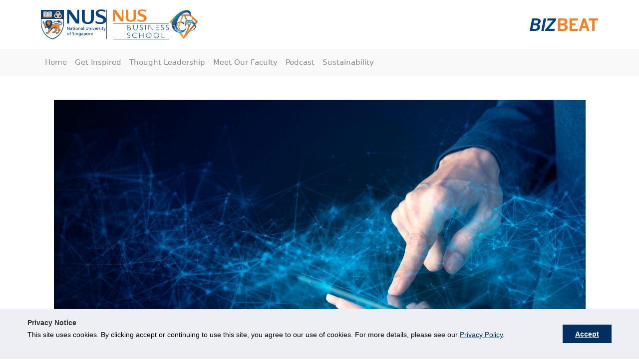

--- FILE ---
content_type: text/html; charset=UTF-8
request_url: https://bizbeat.nus.edu.sg/press-release/article/study-majority-of-c-suite-executives-say-implementing-intelligent-automation-helped-augment-capabilities-of-finance-staff/
body_size: 33293
content:
<!doctype html>
<html lang="en-US">

<head>
    <!-- Google tag (gtag.js) -->
    <script async src="https://www.googletagmanager.com/gtag/js?id=G-THC3VC2PS4"></script>
    <script>
        window.dataLayer = window.dataLayer || [];

        function gtag() {
            dataLayer.push(arguments);
        }

        gtag('js', new Date());

        gtag('config', 'G-THC3VC2PS4');
    </script>
    <script type="text/javascript">
        (function(c, l, a, r, i, t, y) {
            c[a] = c[a] || function() {
                (c[a].q = c[a].q || []).push(arguments)
            };
            t = l.createElement(r);
            t.async = 1;
            t.src = "https://www.clarity.ms/tag/" + i;
            y = l.getElementsByTagName(r)[0];
            y.parentNode.insertBefore(t, y);
        })(window, document, "clarity", "script", "nrjgirxif1");
    </script>
    <meta charset="UTF-8" />
    <meta name="viewport"
        content="width=device-width, user-scalable=no, initial-scale=1.0, maximum-scale=1.0, minimum-scale=1.0">
    <meta http-equiv="X-UA-Compatible" content="ie=edge"><script type="text/javascript">(window.NREUM||(NREUM={})).init={ajax:{deny_list:["bam.nr-data.net"]},feature_flags:["soft_nav"]};(window.NREUM||(NREUM={})).loader_config={licenseKey:"NRJS-ed475e11b6768c3dfd3",applicationID:"1067615076",browserID:"1120351952"};;/*! For license information please see nr-loader-rum-1.308.0.min.js.LICENSE.txt */
(()=>{var e,t,r={163:(e,t,r)=>{"use strict";r.d(t,{j:()=>E});var n=r(384),i=r(1741);var a=r(2555);r(860).K7.genericEvents;const s="experimental.resources",o="register",c=e=>{if(!e||"string"!=typeof e)return!1;try{document.createDocumentFragment().querySelector(e)}catch{return!1}return!0};var d=r(2614),u=r(944),l=r(8122);const f="[data-nr-mask]",g=e=>(0,l.a)(e,(()=>{const e={feature_flags:[],experimental:{allow_registered_children:!1,resources:!1},mask_selector:"*",block_selector:"[data-nr-block]",mask_input_options:{color:!1,date:!1,"datetime-local":!1,email:!1,month:!1,number:!1,range:!1,search:!1,tel:!1,text:!1,time:!1,url:!1,week:!1,textarea:!1,select:!1,password:!0}};return{ajax:{deny_list:void 0,block_internal:!0,enabled:!0,autoStart:!0},api:{get allow_registered_children(){return e.feature_flags.includes(o)||e.experimental.allow_registered_children},set allow_registered_children(t){e.experimental.allow_registered_children=t},duplicate_registered_data:!1},browser_consent_mode:{enabled:!1},distributed_tracing:{enabled:void 0,exclude_newrelic_header:void 0,cors_use_newrelic_header:void 0,cors_use_tracecontext_headers:void 0,allowed_origins:void 0},get feature_flags(){return e.feature_flags},set feature_flags(t){e.feature_flags=t},generic_events:{enabled:!0,autoStart:!0},harvest:{interval:30},jserrors:{enabled:!0,autoStart:!0},logging:{enabled:!0,autoStart:!0},metrics:{enabled:!0,autoStart:!0},obfuscate:void 0,page_action:{enabled:!0},page_view_event:{enabled:!0,autoStart:!0},page_view_timing:{enabled:!0,autoStart:!0},performance:{capture_marks:!1,capture_measures:!1,capture_detail:!0,resources:{get enabled(){return e.feature_flags.includes(s)||e.experimental.resources},set enabled(t){e.experimental.resources=t},asset_types:[],first_party_domains:[],ignore_newrelic:!0}},privacy:{cookies_enabled:!0},proxy:{assets:void 0,beacon:void 0},session:{expiresMs:d.wk,inactiveMs:d.BB},session_replay:{autoStart:!0,enabled:!1,preload:!1,sampling_rate:10,error_sampling_rate:100,collect_fonts:!1,inline_images:!1,fix_stylesheets:!0,mask_all_inputs:!0,get mask_text_selector(){return e.mask_selector},set mask_text_selector(t){c(t)?e.mask_selector="".concat(t,",").concat(f):""===t||null===t?e.mask_selector=f:(0,u.R)(5,t)},get block_class(){return"nr-block"},get ignore_class(){return"nr-ignore"},get mask_text_class(){return"nr-mask"},get block_selector(){return e.block_selector},set block_selector(t){c(t)?e.block_selector+=",".concat(t):""!==t&&(0,u.R)(6,t)},get mask_input_options(){return e.mask_input_options},set mask_input_options(t){t&&"object"==typeof t?e.mask_input_options={...t,password:!0}:(0,u.R)(7,t)}},session_trace:{enabled:!0,autoStart:!0},soft_navigations:{enabled:!0,autoStart:!0},spa:{enabled:!0,autoStart:!0},ssl:void 0,user_actions:{enabled:!0,elementAttributes:["id","className","tagName","type"]}}})());var p=r(6154),m=r(9324);let h=0;const v={buildEnv:m.F3,distMethod:m.Xs,version:m.xv,originTime:p.WN},b={consented:!1},y={appMetadata:{},get consented(){return this.session?.state?.consent||b.consented},set consented(e){b.consented=e},customTransaction:void 0,denyList:void 0,disabled:!1,harvester:void 0,isolatedBacklog:!1,isRecording:!1,loaderType:void 0,maxBytes:3e4,obfuscator:void 0,onerror:void 0,ptid:void 0,releaseIds:{},session:void 0,timeKeeper:void 0,registeredEntities:[],jsAttributesMetadata:{bytes:0},get harvestCount(){return++h}},_=e=>{const t=(0,l.a)(e,y),r=Object.keys(v).reduce((e,t)=>(e[t]={value:v[t],writable:!1,configurable:!0,enumerable:!0},e),{});return Object.defineProperties(t,r)};var w=r(5701);const x=e=>{const t=e.startsWith("http");e+="/",r.p=t?e:"https://"+e};var R=r(7836),k=r(3241);const A={accountID:void 0,trustKey:void 0,agentID:void 0,licenseKey:void 0,applicationID:void 0,xpid:void 0},S=e=>(0,l.a)(e,A),T=new Set;function E(e,t={},r,s){let{init:o,info:c,loader_config:d,runtime:u={},exposed:l=!0}=t;if(!c){const e=(0,n.pV)();o=e.init,c=e.info,d=e.loader_config}e.init=g(o||{}),e.loader_config=S(d||{}),c.jsAttributes??={},p.bv&&(c.jsAttributes.isWorker=!0),e.info=(0,a.D)(c);const f=e.init,m=[c.beacon,c.errorBeacon];T.has(e.agentIdentifier)||(f.proxy.assets&&(x(f.proxy.assets),m.push(f.proxy.assets)),f.proxy.beacon&&m.push(f.proxy.beacon),e.beacons=[...m],function(e){const t=(0,n.pV)();Object.getOwnPropertyNames(i.W.prototype).forEach(r=>{const n=i.W.prototype[r];if("function"!=typeof n||"constructor"===n)return;let a=t[r];e[r]&&!1!==e.exposed&&"micro-agent"!==e.runtime?.loaderType&&(t[r]=(...t)=>{const n=e[r](...t);return a?a(...t):n})})}(e),(0,n.US)("activatedFeatures",w.B)),u.denyList=[...f.ajax.deny_list||[],...f.ajax.block_internal?m:[]],u.ptid=e.agentIdentifier,u.loaderType=r,e.runtime=_(u),T.has(e.agentIdentifier)||(e.ee=R.ee.get(e.agentIdentifier),e.exposed=l,(0,k.W)({agentIdentifier:e.agentIdentifier,drained:!!w.B?.[e.agentIdentifier],type:"lifecycle",name:"initialize",feature:void 0,data:e.config})),T.add(e.agentIdentifier)}},384:(e,t,r)=>{"use strict";r.d(t,{NT:()=>s,US:()=>u,Zm:()=>o,bQ:()=>d,dV:()=>c,pV:()=>l});var n=r(6154),i=r(1863),a=r(1910);const s={beacon:"bam.nr-data.net",errorBeacon:"bam.nr-data.net"};function o(){return n.gm.NREUM||(n.gm.NREUM={}),void 0===n.gm.newrelic&&(n.gm.newrelic=n.gm.NREUM),n.gm.NREUM}function c(){let e=o();return e.o||(e.o={ST:n.gm.setTimeout,SI:n.gm.setImmediate||n.gm.setInterval,CT:n.gm.clearTimeout,XHR:n.gm.XMLHttpRequest,REQ:n.gm.Request,EV:n.gm.Event,PR:n.gm.Promise,MO:n.gm.MutationObserver,FETCH:n.gm.fetch,WS:n.gm.WebSocket},(0,a.i)(...Object.values(e.o))),e}function d(e,t){let r=o();r.initializedAgents??={},t.initializedAt={ms:(0,i.t)(),date:new Date},r.initializedAgents[e]=t}function u(e,t){o()[e]=t}function l(){return function(){let e=o();const t=e.info||{};e.info={beacon:s.beacon,errorBeacon:s.errorBeacon,...t}}(),function(){let e=o();const t=e.init||{};e.init={...t}}(),c(),function(){let e=o();const t=e.loader_config||{};e.loader_config={...t}}(),o()}},782:(e,t,r)=>{"use strict";r.d(t,{T:()=>n});const n=r(860).K7.pageViewTiming},860:(e,t,r)=>{"use strict";r.d(t,{$J:()=>u,K7:()=>c,P3:()=>d,XX:()=>i,Yy:()=>o,df:()=>a,qY:()=>n,v4:()=>s});const n="events",i="jserrors",a="browser/blobs",s="rum",o="browser/logs",c={ajax:"ajax",genericEvents:"generic_events",jserrors:i,logging:"logging",metrics:"metrics",pageAction:"page_action",pageViewEvent:"page_view_event",pageViewTiming:"page_view_timing",sessionReplay:"session_replay",sessionTrace:"session_trace",softNav:"soft_navigations",spa:"spa"},d={[c.pageViewEvent]:1,[c.pageViewTiming]:2,[c.metrics]:3,[c.jserrors]:4,[c.spa]:5,[c.ajax]:6,[c.sessionTrace]:7,[c.softNav]:8,[c.sessionReplay]:9,[c.logging]:10,[c.genericEvents]:11},u={[c.pageViewEvent]:s,[c.pageViewTiming]:n,[c.ajax]:n,[c.spa]:n,[c.softNav]:n,[c.metrics]:i,[c.jserrors]:i,[c.sessionTrace]:a,[c.sessionReplay]:a,[c.logging]:o,[c.genericEvents]:"ins"}},944:(e,t,r)=>{"use strict";r.d(t,{R:()=>i});var n=r(3241);function i(e,t){"function"==typeof console.debug&&(console.debug("New Relic Warning: https://github.com/newrelic/newrelic-browser-agent/blob/main/docs/warning-codes.md#".concat(e),t),(0,n.W)({agentIdentifier:null,drained:null,type:"data",name:"warn",feature:"warn",data:{code:e,secondary:t}}))}},1687:(e,t,r)=>{"use strict";r.d(t,{Ak:()=>d,Ze:()=>f,x3:()=>u});var n=r(3241),i=r(7836),a=r(3606),s=r(860),o=r(2646);const c={};function d(e,t){const r={staged:!1,priority:s.P3[t]||0};l(e),c[e].get(t)||c[e].set(t,r)}function u(e,t){e&&c[e]&&(c[e].get(t)&&c[e].delete(t),p(e,t,!1),c[e].size&&g(e))}function l(e){if(!e)throw new Error("agentIdentifier required");c[e]||(c[e]=new Map)}function f(e="",t="feature",r=!1){if(l(e),!e||!c[e].get(t)||r)return p(e,t);c[e].get(t).staged=!0,g(e)}function g(e){const t=Array.from(c[e]);t.every(([e,t])=>t.staged)&&(t.sort((e,t)=>e[1].priority-t[1].priority),t.forEach(([t])=>{c[e].delete(t),p(e,t)}))}function p(e,t,r=!0){const s=e?i.ee.get(e):i.ee,c=a.i.handlers;if(!s.aborted&&s.backlog&&c){if((0,n.W)({agentIdentifier:e,type:"lifecycle",name:"drain",feature:t}),r){const e=s.backlog[t],r=c[t];if(r){for(let t=0;e&&t<e.length;++t)m(e[t],r);Object.entries(r).forEach(([e,t])=>{Object.values(t||{}).forEach(t=>{t[0]?.on&&t[0]?.context()instanceof o.y&&t[0].on(e,t[1])})})}}s.isolatedBacklog||delete c[t],s.backlog[t]=null,s.emit("drain-"+t,[])}}function m(e,t){var r=e[1];Object.values(t[r]||{}).forEach(t=>{var r=e[0];if(t[0]===r){var n=t[1],i=e[3],a=e[2];n.apply(i,a)}})}},1738:(e,t,r)=>{"use strict";r.d(t,{U:()=>g,Y:()=>f});var n=r(3241),i=r(9908),a=r(1863),s=r(944),o=r(5701),c=r(3969),d=r(8362),u=r(860),l=r(4261);function f(e,t,r,a){const f=a||r;!f||f[e]&&f[e]!==d.d.prototype[e]||(f[e]=function(){(0,i.p)(c.xV,["API/"+e+"/called"],void 0,u.K7.metrics,r.ee),(0,n.W)({agentIdentifier:r.agentIdentifier,drained:!!o.B?.[r.agentIdentifier],type:"data",name:"api",feature:l.Pl+e,data:{}});try{return t.apply(this,arguments)}catch(e){(0,s.R)(23,e)}})}function g(e,t,r,n,s){const o=e.info;null===r?delete o.jsAttributes[t]:o.jsAttributes[t]=r,(s||null===r)&&(0,i.p)(l.Pl+n,[(0,a.t)(),t,r],void 0,"session",e.ee)}},1741:(e,t,r)=>{"use strict";r.d(t,{W:()=>a});var n=r(944),i=r(4261);class a{#e(e,...t){if(this[e]!==a.prototype[e])return this[e](...t);(0,n.R)(35,e)}addPageAction(e,t){return this.#e(i.hG,e,t)}register(e){return this.#e(i.eY,e)}recordCustomEvent(e,t){return this.#e(i.fF,e,t)}setPageViewName(e,t){return this.#e(i.Fw,e,t)}setCustomAttribute(e,t,r){return this.#e(i.cD,e,t,r)}noticeError(e,t){return this.#e(i.o5,e,t)}setUserId(e,t=!1){return this.#e(i.Dl,e,t)}setApplicationVersion(e){return this.#e(i.nb,e)}setErrorHandler(e){return this.#e(i.bt,e)}addRelease(e,t){return this.#e(i.k6,e,t)}log(e,t){return this.#e(i.$9,e,t)}start(){return this.#e(i.d3)}finished(e){return this.#e(i.BL,e)}recordReplay(){return this.#e(i.CH)}pauseReplay(){return this.#e(i.Tb)}addToTrace(e){return this.#e(i.U2,e)}setCurrentRouteName(e){return this.#e(i.PA,e)}interaction(e){return this.#e(i.dT,e)}wrapLogger(e,t,r){return this.#e(i.Wb,e,t,r)}measure(e,t){return this.#e(i.V1,e,t)}consent(e){return this.#e(i.Pv,e)}}},1863:(e,t,r)=>{"use strict";function n(){return Math.floor(performance.now())}r.d(t,{t:()=>n})},1910:(e,t,r)=>{"use strict";r.d(t,{i:()=>a});var n=r(944);const i=new Map;function a(...e){return e.every(e=>{if(i.has(e))return i.get(e);const t="function"==typeof e?e.toString():"",r=t.includes("[native code]"),a=t.includes("nrWrapper");return r||a||(0,n.R)(64,e?.name||t),i.set(e,r),r})}},2555:(e,t,r)=>{"use strict";r.d(t,{D:()=>o,f:()=>s});var n=r(384),i=r(8122);const a={beacon:n.NT.beacon,errorBeacon:n.NT.errorBeacon,licenseKey:void 0,applicationID:void 0,sa:void 0,queueTime:void 0,applicationTime:void 0,ttGuid:void 0,user:void 0,account:void 0,product:void 0,extra:void 0,jsAttributes:{},userAttributes:void 0,atts:void 0,transactionName:void 0,tNamePlain:void 0};function s(e){try{return!!e.licenseKey&&!!e.errorBeacon&&!!e.applicationID}catch(e){return!1}}const o=e=>(0,i.a)(e,a)},2614:(e,t,r)=>{"use strict";r.d(t,{BB:()=>s,H3:()=>n,g:()=>d,iL:()=>c,tS:()=>o,uh:()=>i,wk:()=>a});const n="NRBA",i="SESSION",a=144e5,s=18e5,o={STARTED:"session-started",PAUSE:"session-pause",RESET:"session-reset",RESUME:"session-resume",UPDATE:"session-update"},c={SAME_TAB:"same-tab",CROSS_TAB:"cross-tab"},d={OFF:0,FULL:1,ERROR:2}},2646:(e,t,r)=>{"use strict";r.d(t,{y:()=>n});class n{constructor(e){this.contextId=e}}},2843:(e,t,r)=>{"use strict";r.d(t,{G:()=>a,u:()=>i});var n=r(3878);function i(e,t=!1,r,i){(0,n.DD)("visibilitychange",function(){if(t)return void("hidden"===document.visibilityState&&e());e(document.visibilityState)},r,i)}function a(e,t,r){(0,n.sp)("pagehide",e,t,r)}},3241:(e,t,r)=>{"use strict";r.d(t,{W:()=>a});var n=r(6154);const i="newrelic";function a(e={}){try{n.gm.dispatchEvent(new CustomEvent(i,{detail:e}))}catch(e){}}},3606:(e,t,r)=>{"use strict";r.d(t,{i:()=>a});var n=r(9908);a.on=s;var i=a.handlers={};function a(e,t,r,a){s(a||n.d,i,e,t,r)}function s(e,t,r,i,a){a||(a="feature"),e||(e=n.d);var s=t[a]=t[a]||{};(s[r]=s[r]||[]).push([e,i])}},3878:(e,t,r)=>{"use strict";function n(e,t){return{capture:e,passive:!1,signal:t}}function i(e,t,r=!1,i){window.addEventListener(e,t,n(r,i))}function a(e,t,r=!1,i){document.addEventListener(e,t,n(r,i))}r.d(t,{DD:()=>a,jT:()=>n,sp:()=>i})},3969:(e,t,r)=>{"use strict";r.d(t,{TZ:()=>n,XG:()=>o,rs:()=>i,xV:()=>s,z_:()=>a});const n=r(860).K7.metrics,i="sm",a="cm",s="storeSupportabilityMetrics",o="storeEventMetrics"},4234:(e,t,r)=>{"use strict";r.d(t,{W:()=>a});var n=r(7836),i=r(1687);class a{constructor(e,t){this.agentIdentifier=e,this.ee=n.ee.get(e),this.featureName=t,this.blocked=!1}deregisterDrain(){(0,i.x3)(this.agentIdentifier,this.featureName)}}},4261:(e,t,r)=>{"use strict";r.d(t,{$9:()=>d,BL:()=>o,CH:()=>g,Dl:()=>_,Fw:()=>y,PA:()=>h,Pl:()=>n,Pv:()=>k,Tb:()=>l,U2:()=>a,V1:()=>R,Wb:()=>x,bt:()=>b,cD:()=>v,d3:()=>w,dT:()=>c,eY:()=>p,fF:()=>f,hG:()=>i,k6:()=>s,nb:()=>m,o5:()=>u});const n="api-",i="addPageAction",a="addToTrace",s="addRelease",o="finished",c="interaction",d="log",u="noticeError",l="pauseReplay",f="recordCustomEvent",g="recordReplay",p="register",m="setApplicationVersion",h="setCurrentRouteName",v="setCustomAttribute",b="setErrorHandler",y="setPageViewName",_="setUserId",w="start",x="wrapLogger",R="measure",k="consent"},5289:(e,t,r)=>{"use strict";r.d(t,{GG:()=>s,Qr:()=>c,sB:()=>o});var n=r(3878),i=r(6389);function a(){return"undefined"==typeof document||"complete"===document.readyState}function s(e,t){if(a())return e();const r=(0,i.J)(e),s=setInterval(()=>{a()&&(clearInterval(s),r())},500);(0,n.sp)("load",r,t)}function o(e){if(a())return e();(0,n.DD)("DOMContentLoaded",e)}function c(e){if(a())return e();(0,n.sp)("popstate",e)}},5607:(e,t,r)=>{"use strict";r.d(t,{W:()=>n});const n=(0,r(9566).bz)()},5701:(e,t,r)=>{"use strict";r.d(t,{B:()=>a,t:()=>s});var n=r(3241);const i=new Set,a={};function s(e,t){const r=t.agentIdentifier;a[r]??={},e&&"object"==typeof e&&(i.has(r)||(t.ee.emit("rumresp",[e]),a[r]=e,i.add(r),(0,n.W)({agentIdentifier:r,loaded:!0,drained:!0,type:"lifecycle",name:"load",feature:void 0,data:e})))}},6154:(e,t,r)=>{"use strict";r.d(t,{OF:()=>c,RI:()=>i,WN:()=>u,bv:()=>a,eN:()=>l,gm:()=>s,mw:()=>o,sb:()=>d});var n=r(1863);const i="undefined"!=typeof window&&!!window.document,a="undefined"!=typeof WorkerGlobalScope&&("undefined"!=typeof self&&self instanceof WorkerGlobalScope&&self.navigator instanceof WorkerNavigator||"undefined"!=typeof globalThis&&globalThis instanceof WorkerGlobalScope&&globalThis.navigator instanceof WorkerNavigator),s=i?window:"undefined"!=typeof WorkerGlobalScope&&("undefined"!=typeof self&&self instanceof WorkerGlobalScope&&self||"undefined"!=typeof globalThis&&globalThis instanceof WorkerGlobalScope&&globalThis),o=Boolean("hidden"===s?.document?.visibilityState),c=/iPad|iPhone|iPod/.test(s.navigator?.userAgent),d=c&&"undefined"==typeof SharedWorker,u=((()=>{const e=s.navigator?.userAgent?.match(/Firefox[/\s](\d+\.\d+)/);Array.isArray(e)&&e.length>=2&&e[1]})(),Date.now()-(0,n.t)()),l=()=>"undefined"!=typeof PerformanceNavigationTiming&&s?.performance?.getEntriesByType("navigation")?.[0]?.responseStart},6389:(e,t,r)=>{"use strict";function n(e,t=500,r={}){const n=r?.leading||!1;let i;return(...r)=>{n&&void 0===i&&(e.apply(this,r),i=setTimeout(()=>{i=clearTimeout(i)},t)),n||(clearTimeout(i),i=setTimeout(()=>{e.apply(this,r)},t))}}function i(e){let t=!1;return(...r)=>{t||(t=!0,e.apply(this,r))}}r.d(t,{J:()=>i,s:()=>n})},6630:(e,t,r)=>{"use strict";r.d(t,{T:()=>n});const n=r(860).K7.pageViewEvent},7699:(e,t,r)=>{"use strict";r.d(t,{It:()=>a,KC:()=>o,No:()=>i,qh:()=>s});var n=r(860);const i=16e3,a=1e6,s="SESSION_ERROR",o={[n.K7.logging]:!0,[n.K7.genericEvents]:!1,[n.K7.jserrors]:!1,[n.K7.ajax]:!1}},7836:(e,t,r)=>{"use strict";r.d(t,{P:()=>o,ee:()=>c});var n=r(384),i=r(8990),a=r(2646),s=r(5607);const o="nr@context:".concat(s.W),c=function e(t,r){var n={},s={},u={},l=!1;try{l=16===r.length&&d.initializedAgents?.[r]?.runtime.isolatedBacklog}catch(e){}var f={on:p,addEventListener:p,removeEventListener:function(e,t){var r=n[e];if(!r)return;for(var i=0;i<r.length;i++)r[i]===t&&r.splice(i,1)},emit:function(e,r,n,i,a){!1!==a&&(a=!0);if(c.aborted&&!i)return;t&&a&&t.emit(e,r,n);var o=g(n);m(e).forEach(e=>{e.apply(o,r)});var d=v()[s[e]];d&&d.push([f,e,r,o]);return o},get:h,listeners:m,context:g,buffer:function(e,t){const r=v();if(t=t||"feature",f.aborted)return;Object.entries(e||{}).forEach(([e,n])=>{s[n]=t,t in r||(r[t]=[])})},abort:function(){f._aborted=!0,Object.keys(f.backlog).forEach(e=>{delete f.backlog[e]})},isBuffering:function(e){return!!v()[s[e]]},debugId:r,backlog:l?{}:t&&"object"==typeof t.backlog?t.backlog:{},isolatedBacklog:l};return Object.defineProperty(f,"aborted",{get:()=>{let e=f._aborted||!1;return e||(t&&(e=t.aborted),e)}}),f;function g(e){return e&&e instanceof a.y?e:e?(0,i.I)(e,o,()=>new a.y(o)):new a.y(o)}function p(e,t){n[e]=m(e).concat(t)}function m(e){return n[e]||[]}function h(t){return u[t]=u[t]||e(f,t)}function v(){return f.backlog}}(void 0,"globalEE"),d=(0,n.Zm)();d.ee||(d.ee=c)},8122:(e,t,r)=>{"use strict";r.d(t,{a:()=>i});var n=r(944);function i(e,t){try{if(!e||"object"!=typeof e)return(0,n.R)(3);if(!t||"object"!=typeof t)return(0,n.R)(4);const r=Object.create(Object.getPrototypeOf(t),Object.getOwnPropertyDescriptors(t)),a=0===Object.keys(r).length?e:r;for(let s in a)if(void 0!==e[s])try{if(null===e[s]){r[s]=null;continue}Array.isArray(e[s])&&Array.isArray(t[s])?r[s]=Array.from(new Set([...e[s],...t[s]])):"object"==typeof e[s]&&"object"==typeof t[s]?r[s]=i(e[s],t[s]):r[s]=e[s]}catch(e){r[s]||(0,n.R)(1,e)}return r}catch(e){(0,n.R)(2,e)}}},8362:(e,t,r)=>{"use strict";r.d(t,{d:()=>a});var n=r(9566),i=r(1741);class a extends i.W{agentIdentifier=(0,n.LA)(16)}},8374:(e,t,r)=>{r.nc=(()=>{try{return document?.currentScript?.nonce}catch(e){}return""})()},8990:(e,t,r)=>{"use strict";r.d(t,{I:()=>i});var n=Object.prototype.hasOwnProperty;function i(e,t,r){if(n.call(e,t))return e[t];var i=r();if(Object.defineProperty&&Object.keys)try{return Object.defineProperty(e,t,{value:i,writable:!0,enumerable:!1}),i}catch(e){}return e[t]=i,i}},9324:(e,t,r)=>{"use strict";r.d(t,{F3:()=>i,Xs:()=>a,xv:()=>n});const n="1.308.0",i="PROD",a="CDN"},9566:(e,t,r)=>{"use strict";r.d(t,{LA:()=>o,bz:()=>s});var n=r(6154);const i="xxxxxxxx-xxxx-4xxx-yxxx-xxxxxxxxxxxx";function a(e,t){return e?15&e[t]:16*Math.random()|0}function s(){const e=n.gm?.crypto||n.gm?.msCrypto;let t,r=0;return e&&e.getRandomValues&&(t=e.getRandomValues(new Uint8Array(30))),i.split("").map(e=>"x"===e?a(t,r++).toString(16):"y"===e?(3&a()|8).toString(16):e).join("")}function o(e){const t=n.gm?.crypto||n.gm?.msCrypto;let r,i=0;t&&t.getRandomValues&&(r=t.getRandomValues(new Uint8Array(e)));const s=[];for(var o=0;o<e;o++)s.push(a(r,i++).toString(16));return s.join("")}},9908:(e,t,r)=>{"use strict";r.d(t,{d:()=>n,p:()=>i});var n=r(7836).ee.get("handle");function i(e,t,r,i,a){a?(a.buffer([e],i),a.emit(e,t,r)):(n.buffer([e],i),n.emit(e,t,r))}}},n={};function i(e){var t=n[e];if(void 0!==t)return t.exports;var a=n[e]={exports:{}};return r[e](a,a.exports,i),a.exports}i.m=r,i.d=(e,t)=>{for(var r in t)i.o(t,r)&&!i.o(e,r)&&Object.defineProperty(e,r,{enumerable:!0,get:t[r]})},i.f={},i.e=e=>Promise.all(Object.keys(i.f).reduce((t,r)=>(i.f[r](e,t),t),[])),i.u=e=>"nr-rum-1.308.0.min.js",i.o=(e,t)=>Object.prototype.hasOwnProperty.call(e,t),e={},t="NRBA-1.308.0.PROD:",i.l=(r,n,a,s)=>{if(e[r])e[r].push(n);else{var o,c;if(void 0!==a)for(var d=document.getElementsByTagName("script"),u=0;u<d.length;u++){var l=d[u];if(l.getAttribute("src")==r||l.getAttribute("data-webpack")==t+a){o=l;break}}if(!o){c=!0;var f={296:"sha512-+MIMDsOcckGXa1EdWHqFNv7P+JUkd5kQwCBr3KE6uCvnsBNUrdSt4a/3/L4j4TxtnaMNjHpza2/erNQbpacJQA=="};(o=document.createElement("script")).charset="utf-8",i.nc&&o.setAttribute("nonce",i.nc),o.setAttribute("data-webpack",t+a),o.src=r,0!==o.src.indexOf(window.location.origin+"/")&&(o.crossOrigin="anonymous"),f[s]&&(o.integrity=f[s])}e[r]=[n];var g=(t,n)=>{o.onerror=o.onload=null,clearTimeout(p);var i=e[r];if(delete e[r],o.parentNode&&o.parentNode.removeChild(o),i&&i.forEach(e=>e(n)),t)return t(n)},p=setTimeout(g.bind(null,void 0,{type:"timeout",target:o}),12e4);o.onerror=g.bind(null,o.onerror),o.onload=g.bind(null,o.onload),c&&document.head.appendChild(o)}},i.r=e=>{"undefined"!=typeof Symbol&&Symbol.toStringTag&&Object.defineProperty(e,Symbol.toStringTag,{value:"Module"}),Object.defineProperty(e,"__esModule",{value:!0})},i.p="https://js-agent.newrelic.com/",(()=>{var e={374:0,840:0};i.f.j=(t,r)=>{var n=i.o(e,t)?e[t]:void 0;if(0!==n)if(n)r.push(n[2]);else{var a=new Promise((r,i)=>n=e[t]=[r,i]);r.push(n[2]=a);var s=i.p+i.u(t),o=new Error;i.l(s,r=>{if(i.o(e,t)&&(0!==(n=e[t])&&(e[t]=void 0),n)){var a=r&&("load"===r.type?"missing":r.type),s=r&&r.target&&r.target.src;o.message="Loading chunk "+t+" failed: ("+a+": "+s+")",o.name="ChunkLoadError",o.type=a,o.request=s,n[1](o)}},"chunk-"+t,t)}};var t=(t,r)=>{var n,a,[s,o,c]=r,d=0;if(s.some(t=>0!==e[t])){for(n in o)i.o(o,n)&&(i.m[n]=o[n]);if(c)c(i)}for(t&&t(r);d<s.length;d++)a=s[d],i.o(e,a)&&e[a]&&e[a][0](),e[a]=0},r=self["webpackChunk:NRBA-1.308.0.PROD"]=self["webpackChunk:NRBA-1.308.0.PROD"]||[];r.forEach(t.bind(null,0)),r.push=t.bind(null,r.push.bind(r))})(),(()=>{"use strict";i(8374);var e=i(8362),t=i(860);const r=Object.values(t.K7);var n=i(163);var a=i(9908),s=i(1863),o=i(4261),c=i(1738);var d=i(1687),u=i(4234),l=i(5289),f=i(6154),g=i(944),p=i(384);const m=e=>f.RI&&!0===e?.privacy.cookies_enabled;function h(e){return!!(0,p.dV)().o.MO&&m(e)&&!0===e?.session_trace.enabled}var v=i(6389),b=i(7699);class y extends u.W{constructor(e,t){super(e.agentIdentifier,t),this.agentRef=e,this.abortHandler=void 0,this.featAggregate=void 0,this.loadedSuccessfully=void 0,this.onAggregateImported=new Promise(e=>{this.loadedSuccessfully=e}),this.deferred=Promise.resolve(),!1===e.init[this.featureName].autoStart?this.deferred=new Promise((t,r)=>{this.ee.on("manual-start-all",(0,v.J)(()=>{(0,d.Ak)(e.agentIdentifier,this.featureName),t()}))}):(0,d.Ak)(e.agentIdentifier,t)}importAggregator(e,t,r={}){if(this.featAggregate)return;const n=async()=>{let n;await this.deferred;try{if(m(e.init)){const{setupAgentSession:t}=await i.e(296).then(i.bind(i,3305));n=t(e)}}catch(e){(0,g.R)(20,e),this.ee.emit("internal-error",[e]),(0,a.p)(b.qh,[e],void 0,this.featureName,this.ee)}try{if(!this.#t(this.featureName,n,e.init))return(0,d.Ze)(this.agentIdentifier,this.featureName),void this.loadedSuccessfully(!1);const{Aggregate:i}=await t();this.featAggregate=new i(e,r),e.runtime.harvester.initializedAggregates.push(this.featAggregate),this.loadedSuccessfully(!0)}catch(e){(0,g.R)(34,e),this.abortHandler?.(),(0,d.Ze)(this.agentIdentifier,this.featureName,!0),this.loadedSuccessfully(!1),this.ee&&this.ee.abort()}};f.RI?(0,l.GG)(()=>n(),!0):n()}#t(e,r,n){if(this.blocked)return!1;switch(e){case t.K7.sessionReplay:return h(n)&&!!r;case t.K7.sessionTrace:return!!r;default:return!0}}}var _=i(6630),w=i(2614),x=i(3241);class R extends y{static featureName=_.T;constructor(e){var t;super(e,_.T),this.setupInspectionEvents(e.agentIdentifier),t=e,(0,c.Y)(o.Fw,function(e,r){"string"==typeof e&&("/"!==e.charAt(0)&&(e="/"+e),t.runtime.customTransaction=(r||"http://custom.transaction")+e,(0,a.p)(o.Pl+o.Fw,[(0,s.t)()],void 0,void 0,t.ee))},t),this.importAggregator(e,()=>i.e(296).then(i.bind(i,3943)))}setupInspectionEvents(e){const t=(t,r)=>{t&&(0,x.W)({agentIdentifier:e,timeStamp:t.timeStamp,loaded:"complete"===t.target.readyState,type:"window",name:r,data:t.target.location+""})};(0,l.sB)(e=>{t(e,"DOMContentLoaded")}),(0,l.GG)(e=>{t(e,"load")}),(0,l.Qr)(e=>{t(e,"navigate")}),this.ee.on(w.tS.UPDATE,(t,r)=>{(0,x.W)({agentIdentifier:e,type:"lifecycle",name:"session",data:r})})}}class k extends e.d{constructor(e){var t;(super(),f.gm)?(this.features={},(0,p.bQ)(this.agentIdentifier,this),this.desiredFeatures=new Set(e.features||[]),this.desiredFeatures.add(R),(0,n.j)(this,e,e.loaderType||"agent"),t=this,(0,c.Y)(o.cD,function(e,r,n=!1){if("string"==typeof e){if(["string","number","boolean"].includes(typeof r)||null===r)return(0,c.U)(t,e,r,o.cD,n);(0,g.R)(40,typeof r)}else(0,g.R)(39,typeof e)},t),function(e){(0,c.Y)(o.Dl,function(t,r=!1){if("string"!=typeof t&&null!==t)return void(0,g.R)(41,typeof t);const n=e.info.jsAttributes["enduser.id"];r&&null!=n&&n!==t?(0,a.p)(o.Pl+"setUserIdAndResetSession",[t],void 0,"session",e.ee):(0,c.U)(e,"enduser.id",t,o.Dl,!0)},e)}(this),function(e){(0,c.Y)(o.nb,function(t){if("string"==typeof t||null===t)return(0,c.U)(e,"application.version",t,o.nb,!1);(0,g.R)(42,typeof t)},e)}(this),function(e){(0,c.Y)(o.d3,function(){e.ee.emit("manual-start-all")},e)}(this),function(e){(0,c.Y)(o.Pv,function(t=!0){if("boolean"==typeof t){if((0,a.p)(o.Pl+o.Pv,[t],void 0,"session",e.ee),e.runtime.consented=t,t){const t=e.features.page_view_event;t.onAggregateImported.then(e=>{const r=t.featAggregate;e&&!r.sentRum&&r.sendRum()})}}else(0,g.R)(65,typeof t)},e)}(this),this.run()):(0,g.R)(21)}get config(){return{info:this.info,init:this.init,loader_config:this.loader_config,runtime:this.runtime}}get api(){return this}run(){try{const e=function(e){const t={};return r.forEach(r=>{t[r]=!!e[r]?.enabled}),t}(this.init),n=[...this.desiredFeatures];n.sort((e,r)=>t.P3[e.featureName]-t.P3[r.featureName]),n.forEach(r=>{if(!e[r.featureName]&&r.featureName!==t.K7.pageViewEvent)return;if(r.featureName===t.K7.spa)return void(0,g.R)(67);const n=function(e){switch(e){case t.K7.ajax:return[t.K7.jserrors];case t.K7.sessionTrace:return[t.K7.ajax,t.K7.pageViewEvent];case t.K7.sessionReplay:return[t.K7.sessionTrace];case t.K7.pageViewTiming:return[t.K7.pageViewEvent];default:return[]}}(r.featureName).filter(e=>!(e in this.features));n.length>0&&(0,g.R)(36,{targetFeature:r.featureName,missingDependencies:n}),this.features[r.featureName]=new r(this)})}catch(e){(0,g.R)(22,e);for(const e in this.features)this.features[e].abortHandler?.();const t=(0,p.Zm)();delete t.initializedAgents[this.agentIdentifier]?.features,delete this.sharedAggregator;return t.ee.get(this.agentIdentifier).abort(),!1}}}var A=i(2843),S=i(782);class T extends y{static featureName=S.T;constructor(e){super(e,S.T),f.RI&&((0,A.u)(()=>(0,a.p)("docHidden",[(0,s.t)()],void 0,S.T,this.ee),!0),(0,A.G)(()=>(0,a.p)("winPagehide",[(0,s.t)()],void 0,S.T,this.ee)),this.importAggregator(e,()=>i.e(296).then(i.bind(i,2117))))}}var E=i(3969);class I extends y{static featureName=E.TZ;constructor(e){super(e,E.TZ),f.RI&&document.addEventListener("securitypolicyviolation",e=>{(0,a.p)(E.xV,["Generic/CSPViolation/Detected"],void 0,this.featureName,this.ee)}),this.importAggregator(e,()=>i.e(296).then(i.bind(i,9623)))}}new k({features:[R,T,I],loaderType:"lite"})})()})();</script>
    <meta name='robots' content='index, follow, max-image-preview:large, max-snippet:-1, max-video-preview:-1' />

	<!-- This site is optimized with the Yoast SEO Premium plugin v18.0 (Yoast SEO v21.8.1) - https://yoast.com/wordpress/plugins/seo/ -->
	<title>Study: Majority of C-Suite Executives Say Implementing Intelligent Automation Helped Augment Capabilities of Finance Staff - NUS BizBeat</title>
	<meta name="description" content="The Institute of Singapore Chartered Accountants (ISCA), AI Singapore and the NUS Business School today released a joint report on the use and perceptions of intelligent automation in finance functions. " />
	<link rel="canonical" href="https://bizbeat.nus.edu.sg/press-release/article/study-majority-of-c-suite-executives-say-implementing-intelligent-automation-helped-augment-capabilities-of-finance-staff/" />
	<meta property="og:locale" content="en_US" />
	<meta property="og:type" content="article" />
	<meta property="og:title" content="Study: Majority of C-Suite Executives Say Implementing Intelligent Automation Helped Augment Capabilities of Finance Staff" />
	<meta property="og:description" content="The Institute of Singapore Chartered Accountants (ISCA), AI Singapore and the NUS Business School today released a joint report on the use and perceptions of intelligent automation in finance functions. " />
	<meta property="og:url" content="https://bizbeat.nus.edu.sg/press-release/article/study-majority-of-c-suite-executives-say-implementing-intelligent-automation-helped-augment-capabilities-of-finance-staff/" />
	<meta property="og:site_name" content="BizBeat" />
	<meta property="article:publisher" content="http://www.facebook.com/NUSBusinessSchool" />
	<meta property="article:modified_time" content="2021-08-19T01:14:37+00:00" />
	<meta property="og:image" content="https://bizbeat.nus.edu.sg/wp-content/uploads/sites/129/2021/08/iStock-intelligent-automation-and-finance-scaled.jpg" />
	<meta property="og:image:width" content="2631" />
	<meta property="og:image:height" content="1139" />
	<meta property="og:image:type" content="image/jpeg" />
	<meta name="twitter:card" content="summary_large_image" />
	<meta name="twitter:site" content="@NUSBizSchool" />
	<script type="application/ld+json" class="yoast-schema-graph">{"@context":"https://schema.org","@graph":[{"@type":"WebPage","@id":"https://bizbeat.nus.edu.sg/press-release/article/study-majority-of-c-suite-executives-say-implementing-intelligent-automation-helped-augment-capabilities-of-finance-staff/","url":"https://bizbeat.nus.edu.sg/press-release/article/study-majority-of-c-suite-executives-say-implementing-intelligent-automation-helped-augment-capabilities-of-finance-staff/","name":"Study: Majority of C-Suite Executives Say Implementing Intelligent Automation Helped Augment Capabilities of Finance Staff - NUS BizBeat","isPartOf":{"@id":"https://bizbeat.nus.edu.sg/#website"},"datePublished":"2021-08-19T07:35:03+00:00","dateModified":"2021-08-19T01:14:37+00:00","description":"The Institute of Singapore Chartered Accountants (ISCA), AI Singapore and the NUS Business School today released a joint report on the use and perceptions of intelligent automation in finance functions. ","breadcrumb":{"@id":"https://bizbeat.nus.edu.sg/press-release/article/study-majority-of-c-suite-executives-say-implementing-intelligent-automation-helped-augment-capabilities-of-finance-staff/#breadcrumb"},"inLanguage":"en-US","potentialAction":[{"@type":"ReadAction","target":["https://bizbeat.nus.edu.sg/press-release/article/study-majority-of-c-suite-executives-say-implementing-intelligent-automation-helped-augment-capabilities-of-finance-staff/"]}]},{"@type":"BreadcrumbList","@id":"https://bizbeat.nus.edu.sg/press-release/article/study-majority-of-c-suite-executives-say-implementing-intelligent-automation-helped-augment-capabilities-of-finance-staff/#breadcrumb","itemListElement":[{"@type":"ListItem","position":1,"name":"Home","item":"https://bizbeat.nus.edu.sg/"},{"@type":"ListItem","position":2,"name":"Study: Majority of C-Suite Executives Say Implementing Intelligent Automation Helped Augment Capabilities of Finance Staff"}]},{"@type":"WebSite","@id":"https://bizbeat.nus.edu.sg/#website","url":"https://bizbeat.nus.edu.sg/","name":"BizBeat","description":"NUS Business School BIZBeat","potentialAction":[{"@type":"SearchAction","target":{"@type":"EntryPoint","urlTemplate":"https://bizbeat.nus.edu.sg/?s={search_term_string}"},"query-input":"required name=search_term_string"}],"inLanguage":"en-US"}]}</script>
	<!-- / Yoast SEO Premium plugin. -->


<link rel='dns-prefetch' href='//cdnjs.cloudflare.com' />
<link rel='dns-prefetch' href='//nusit.nus.edu.sg' />
<link rel='dns-prefetch' href='//cdn.jsdelivr.net' />
<script type="text/javascript">
/* <![CDATA[ */
window._wpemojiSettings = {"baseUrl":"https:\/\/s.w.org\/images\/core\/emoji\/15.0.3\/72x72\/","ext":".png","svgUrl":"https:\/\/s.w.org\/images\/core\/emoji\/15.0.3\/svg\/","svgExt":".svg","source":{"concatemoji":"https:\/\/bizbeat.nus.edu.sg\/wp-includes\/js\/wp-emoji-release.min.js?ver=6.6.2"}};
/*! This file is auto-generated */
!function(i,n){var o,s,e;function c(e){try{var t={supportTests:e,timestamp:(new Date).valueOf()};sessionStorage.setItem(o,JSON.stringify(t))}catch(e){}}function p(e,t,n){e.clearRect(0,0,e.canvas.width,e.canvas.height),e.fillText(t,0,0);var t=new Uint32Array(e.getImageData(0,0,e.canvas.width,e.canvas.height).data),r=(e.clearRect(0,0,e.canvas.width,e.canvas.height),e.fillText(n,0,0),new Uint32Array(e.getImageData(0,0,e.canvas.width,e.canvas.height).data));return t.every(function(e,t){return e===r[t]})}function u(e,t,n){switch(t){case"flag":return n(e,"\ud83c\udff3\ufe0f\u200d\u26a7\ufe0f","\ud83c\udff3\ufe0f\u200b\u26a7\ufe0f")?!1:!n(e,"\ud83c\uddfa\ud83c\uddf3","\ud83c\uddfa\u200b\ud83c\uddf3")&&!n(e,"\ud83c\udff4\udb40\udc67\udb40\udc62\udb40\udc65\udb40\udc6e\udb40\udc67\udb40\udc7f","\ud83c\udff4\u200b\udb40\udc67\u200b\udb40\udc62\u200b\udb40\udc65\u200b\udb40\udc6e\u200b\udb40\udc67\u200b\udb40\udc7f");case"emoji":return!n(e,"\ud83d\udc26\u200d\u2b1b","\ud83d\udc26\u200b\u2b1b")}return!1}function f(e,t,n){var r="undefined"!=typeof WorkerGlobalScope&&self instanceof WorkerGlobalScope?new OffscreenCanvas(300,150):i.createElement("canvas"),a=r.getContext("2d",{willReadFrequently:!0}),o=(a.textBaseline="top",a.font="600 32px Arial",{});return e.forEach(function(e){o[e]=t(a,e,n)}),o}function t(e){var t=i.createElement("script");t.src=e,t.defer=!0,i.head.appendChild(t)}"undefined"!=typeof Promise&&(o="wpEmojiSettingsSupports",s=["flag","emoji"],n.supports={everything:!0,everythingExceptFlag:!0},e=new Promise(function(e){i.addEventListener("DOMContentLoaded",e,{once:!0})}),new Promise(function(t){var n=function(){try{var e=JSON.parse(sessionStorage.getItem(o));if("object"==typeof e&&"number"==typeof e.timestamp&&(new Date).valueOf()<e.timestamp+604800&&"object"==typeof e.supportTests)return e.supportTests}catch(e){}return null}();if(!n){if("undefined"!=typeof Worker&&"undefined"!=typeof OffscreenCanvas&&"undefined"!=typeof URL&&URL.createObjectURL&&"undefined"!=typeof Blob)try{var e="postMessage("+f.toString()+"("+[JSON.stringify(s),u.toString(),p.toString()].join(",")+"));",r=new Blob([e],{type:"text/javascript"}),a=new Worker(URL.createObjectURL(r),{name:"wpTestEmojiSupports"});return void(a.onmessage=function(e){c(n=e.data),a.terminate(),t(n)})}catch(e){}c(n=f(s,u,p))}t(n)}).then(function(e){for(var t in e)n.supports[t]=e[t],n.supports.everything=n.supports.everything&&n.supports[t],"flag"!==t&&(n.supports.everythingExceptFlag=n.supports.everythingExceptFlag&&n.supports[t]);n.supports.everythingExceptFlag=n.supports.everythingExceptFlag&&!n.supports.flag,n.DOMReady=!1,n.readyCallback=function(){n.DOMReady=!0}}).then(function(){return e}).then(function(){var e;n.supports.everything||(n.readyCallback(),(e=n.source||{}).concatemoji?t(e.concatemoji):e.wpemoji&&e.twemoji&&(t(e.twemoji),t(e.wpemoji)))}))}((window,document),window._wpemojiSettings);
/* ]]> */
</script>
<style id='wp-emoji-styles-inline-css' type='text/css'>

	img.wp-smiley, img.emoji {
		display: inline !important;
		border: none !important;
		box-shadow: none !important;
		height: 1em !important;
		width: 1em !important;
		margin: 0 0.07em !important;
		vertical-align: -0.1em !important;
		background: none !important;
		padding: 0 !important;
	}
</style>
<link rel='stylesheet' id='wp-block-library-css' href='https://bizbeat.nus.edu.sg/wp-includes/css/dist/block-library/style.min.css?ver=6.6.2' type='text/css' media='all' />
<style id='wp-block-library-theme-inline-css' type='text/css'>
.wp-block-audio :where(figcaption){color:#555;font-size:13px;text-align:center}.is-dark-theme .wp-block-audio :where(figcaption){color:#ffffffa6}.wp-block-audio{margin:0 0 1em}.wp-block-code{border:1px solid #ccc;border-radius:4px;font-family:Menlo,Consolas,monaco,monospace;padding:.8em 1em}.wp-block-embed :where(figcaption){color:#555;font-size:13px;text-align:center}.is-dark-theme .wp-block-embed :where(figcaption){color:#ffffffa6}.wp-block-embed{margin:0 0 1em}.blocks-gallery-caption{color:#555;font-size:13px;text-align:center}.is-dark-theme .blocks-gallery-caption{color:#ffffffa6}:root :where(.wp-block-image figcaption){color:#555;font-size:13px;text-align:center}.is-dark-theme :root :where(.wp-block-image figcaption){color:#ffffffa6}.wp-block-image{margin:0 0 1em}.wp-block-pullquote{border-bottom:4px solid;border-top:4px solid;color:currentColor;margin-bottom:1.75em}.wp-block-pullquote cite,.wp-block-pullquote footer,.wp-block-pullquote__citation{color:currentColor;font-size:.8125em;font-style:normal;text-transform:uppercase}.wp-block-quote{border-left:.25em solid;margin:0 0 1.75em;padding-left:1em}.wp-block-quote cite,.wp-block-quote footer{color:currentColor;font-size:.8125em;font-style:normal;position:relative}.wp-block-quote.has-text-align-right{border-left:none;border-right:.25em solid;padding-left:0;padding-right:1em}.wp-block-quote.has-text-align-center{border:none;padding-left:0}.wp-block-quote.is-large,.wp-block-quote.is-style-large,.wp-block-quote.is-style-plain{border:none}.wp-block-search .wp-block-search__label{font-weight:700}.wp-block-search__button{border:1px solid #ccc;padding:.375em .625em}:where(.wp-block-group.has-background){padding:1.25em 2.375em}.wp-block-separator.has-css-opacity{opacity:.4}.wp-block-separator{border:none;border-bottom:2px solid;margin-left:auto;margin-right:auto}.wp-block-separator.has-alpha-channel-opacity{opacity:1}.wp-block-separator:not(.is-style-wide):not(.is-style-dots){width:100px}.wp-block-separator.has-background:not(.is-style-dots){border-bottom:none;height:1px}.wp-block-separator.has-background:not(.is-style-wide):not(.is-style-dots){height:2px}.wp-block-table{margin:0 0 1em}.wp-block-table td,.wp-block-table th{word-break:normal}.wp-block-table :where(figcaption){color:#555;font-size:13px;text-align:center}.is-dark-theme .wp-block-table :where(figcaption){color:#ffffffa6}.wp-block-video :where(figcaption){color:#555;font-size:13px;text-align:center}.is-dark-theme .wp-block-video :where(figcaption){color:#ffffffa6}.wp-block-video{margin:0 0 1em}:root :where(.wp-block-template-part.has-background){margin-bottom:0;margin-top:0;padding:1.25em 2.375em}
</style>
<style id='safe-svg-svg-icon-style-inline-css' type='text/css'>
.safe-svg-cover{text-align:center}.safe-svg-cover .safe-svg-inside{display:inline-block;max-width:100%}.safe-svg-cover svg{height:100%;max-height:100%;max-width:100%;width:100%}

</style>
<style id='acf-hero-block-style-inline-css' type='text/css'>
.hero-block{display:grid;gap:1.5rem;margin:0 0 3.5rem}.hero-block .grid-item{position:relative;display:flex;justify-content:center;background-color:#e5e7eb;height:200px}.hero-block .grid-item-gradient{position:absolute;bottom:0;z-index:1;height:80px;width:100%;background:linear-gradient(to top, black, transparent);pointer-events:none}.hero-block .grid-item-article{position:absolute;width:100%;bottom:0;z-index:2;padding:.5rem .7rem;pointer-events:none}.hero-block .grid-item-article-link{color:#fff;text-decoration:none}.hero-block .grid-item-article-title{font-size:1rem;margin-bottom:1rem}.hero-block .grid-item-article-title.first{font-size:1.6rem}.hero-block .grid-item-image-link{display:block;width:100%;height:100%}.hero-block .grid-item-image-link img{-o-object-fit:cover;object-fit:cover;height:100%;width:100%}@media screen and (min-width: 768px){.hero-block{margin:3.5rem 0;gap:1rem;grid-template-columns:repeat(5, 1fr)}.hero-block .grid-item.first{grid-column:span 3;grid-row:span 2;height:416px;width:100%}}@media screen and (min-width: 1200px){.hero-block .grid-item{width:300px}.hero-block .grid-item.first{grid-column:span 3;grid-row:span 2;height:416px;width:100%}}

</style>
<style id='acf-article-list-block-style-inline-css' type='text/css'>
.article-list__block{margin-top:1.5rem}.article-list__block:first-of-type{margin-top:0}.article-list__header{display:flex;justify-content:space-between;align-items:center;margin:0 0 1.8rem}.article-list__header--title{font-size:1.5rem;font-weight:700;text-transform:uppercase;color:#00345e;margin:0}.article-list__header--link{color:#ef7c00;text-decoration:none;font-weight:700}.article-list__articles{display:grid}.article-list__articles .article{width:100%;margin-bottom:1.8rem}.article-list__articles .article:last-child{margin-bottom:0}.article-list__articles .article__content{display:flex;flex-direction:column;justify-content:space-between;height:calc(100% - 200px)}.article-list__articles .article__image--link{display:block;width:100%;height:200px}.article-list__articles .article__image--img{width:100%;height:100%;-o-object-fit:cover;object-fit:cover}.article-list__articles .article__title--link{text-decoration:none}.article-list__articles .article__title--text{margin:.8rem 0 0;color:#00345e;font-size:1.2rem;font-weight:700}.article-list__articles .article__description{margin:.8rem 0 0;font-size:.937rem;line-height:1.25rem;color:#898989}.article-list__articles .article__date{margin:.8rem 0 0;font-size:.75rem;color:#898989}.article-list__articles .article__tags{margin:.8rem 0 0;font-size:.75rem}.article-list__articles .article__tags--link{text-decoration:none;color:#ef7c00}@media screen and (min-width: 768px){.article-list__block{margin-top:2.5rem}.article-list__articles{grid-template-columns:repeat(3, 1fr);grid-gap:1rem}.article-list__articles .article{margin-bottom:0}.article-list__articles .article__title--text{font-size:1.1rem}}@media screen and (min-width: 1200px){.article-list__articles{display:flex;justify-content:space-between}.article-list__articles .article{width:300px}}

</style>
<style id='acf-tune-in-block-style-inline-css' type='text/css'>
.tune-in-block{background-color:#00345e;width:100%;padding:1.2rem 1.2rem 2rem;display:flex;flex-direction:column;gap:1.4rem}.tune-in-block-title{color:#fff;font-weight:700}.tune-in-block-article{display:grid;grid-template-columns:120px 1fr;gap:1rem}.tune-in-block-article-title{font-weight:700}.tune-in-block-article-link{color:#fff;text-decoration:none}.tune-in-block-article img{width:100%;max-height:70px;-o-object-fit:cover;object-fit:cover}.tune-in-block-article a h5{font-size:.85rem;color:#fff}.tune-in-block__item-block{display:grid;gap:1rem}.tune-in-block__item-block a{text-decoration:none;color:#fff;display:block}.tune-in-block__item-block--image img{width:100%;-o-object-fit:cover;object-fit:cover;height:200px}.tune-in-block__item-block--title{font-weight:700;font-size:.85rem;color:#fff}@media screen and (min-width: 768px){.tune-in-block__item-block{grid-template-columns:120px 1fr}.tune-in-block__item-block a img{height:80px}}

</style>
<style id='acf-social-block-style-inline-css' type='text/css'>
.social-block{padding:0}.social-block-links{margin-top:1.2rem;display:grid;grid-template-columns:repeat(5, 1fr);gap:1rem}.social-block-links a{display:block}.social-block-links a svg{fill:#d1d5db;width:27px;height:27px}

</style>
<style id='classic-theme-styles-inline-css' type='text/css'>
/*! This file is auto-generated */
.wp-block-button__link{color:#fff;background-color:#32373c;border-radius:9999px;box-shadow:none;text-decoration:none;padding:calc(.667em + 2px) calc(1.333em + 2px);font-size:1.125em}.wp-block-file__button{background:#32373c;color:#fff;text-decoration:none}
</style>
<style id='global-styles-inline-css' type='text/css'>
:root{--wp--preset--aspect-ratio--square: 1;--wp--preset--aspect-ratio--4-3: 4/3;--wp--preset--aspect-ratio--3-4: 3/4;--wp--preset--aspect-ratio--3-2: 3/2;--wp--preset--aspect-ratio--2-3: 2/3;--wp--preset--aspect-ratio--16-9: 16/9;--wp--preset--aspect-ratio--9-16: 9/16;--wp--preset--color--black: #000000;--wp--preset--color--cyan-bluish-gray: #abb8c3;--wp--preset--color--white: #ffffff;--wp--preset--color--pale-pink: #f78da7;--wp--preset--color--vivid-red: #cf2e2e;--wp--preset--color--luminous-vivid-orange: #ff6900;--wp--preset--color--luminous-vivid-amber: #fcb900;--wp--preset--color--light-green-cyan: #7bdcb5;--wp--preset--color--vivid-green-cyan: #00d084;--wp--preset--color--pale-cyan-blue: #8ed1fc;--wp--preset--color--vivid-cyan-blue: #0693e3;--wp--preset--color--vivid-purple: #9b51e0;--wp--preset--gradient--vivid-cyan-blue-to-vivid-purple: linear-gradient(135deg,rgba(6,147,227,1) 0%,rgb(155,81,224) 100%);--wp--preset--gradient--light-green-cyan-to-vivid-green-cyan: linear-gradient(135deg,rgb(122,220,180) 0%,rgb(0,208,130) 100%);--wp--preset--gradient--luminous-vivid-amber-to-luminous-vivid-orange: linear-gradient(135deg,rgba(252,185,0,1) 0%,rgba(255,105,0,1) 100%);--wp--preset--gradient--luminous-vivid-orange-to-vivid-red: linear-gradient(135deg,rgba(255,105,0,1) 0%,rgb(207,46,46) 100%);--wp--preset--gradient--very-light-gray-to-cyan-bluish-gray: linear-gradient(135deg,rgb(238,238,238) 0%,rgb(169,184,195) 100%);--wp--preset--gradient--cool-to-warm-spectrum: linear-gradient(135deg,rgb(74,234,220) 0%,rgb(151,120,209) 20%,rgb(207,42,186) 40%,rgb(238,44,130) 60%,rgb(251,105,98) 80%,rgb(254,248,76) 100%);--wp--preset--gradient--blush-light-purple: linear-gradient(135deg,rgb(255,206,236) 0%,rgb(152,150,240) 100%);--wp--preset--gradient--blush-bordeaux: linear-gradient(135deg,rgb(254,205,165) 0%,rgb(254,45,45) 50%,rgb(107,0,62) 100%);--wp--preset--gradient--luminous-dusk: linear-gradient(135deg,rgb(255,203,112) 0%,rgb(199,81,192) 50%,rgb(65,88,208) 100%);--wp--preset--gradient--pale-ocean: linear-gradient(135deg,rgb(255,245,203) 0%,rgb(182,227,212) 50%,rgb(51,167,181) 100%);--wp--preset--gradient--electric-grass: linear-gradient(135deg,rgb(202,248,128) 0%,rgb(113,206,126) 100%);--wp--preset--gradient--midnight: linear-gradient(135deg,rgb(2,3,129) 0%,rgb(40,116,252) 100%);--wp--preset--font-size--small: 13px;--wp--preset--font-size--medium: 20px;--wp--preset--font-size--large: 36px;--wp--preset--font-size--x-large: 42px;--wp--preset--spacing--20: 0.44rem;--wp--preset--spacing--30: 0.67rem;--wp--preset--spacing--40: 1rem;--wp--preset--spacing--50: 1.5rem;--wp--preset--spacing--60: 2.25rem;--wp--preset--spacing--70: 3.38rem;--wp--preset--spacing--80: 5.06rem;--wp--preset--shadow--natural: 6px 6px 9px rgba(0, 0, 0, 0.2);--wp--preset--shadow--deep: 12px 12px 50px rgba(0, 0, 0, 0.4);--wp--preset--shadow--sharp: 6px 6px 0px rgba(0, 0, 0, 0.2);--wp--preset--shadow--outlined: 6px 6px 0px -3px rgba(255, 255, 255, 1), 6px 6px rgba(0, 0, 0, 1);--wp--preset--shadow--crisp: 6px 6px 0px rgba(0, 0, 0, 1);}:where(.is-layout-flex){gap: 0.5em;}:where(.is-layout-grid){gap: 0.5em;}body .is-layout-flex{display: flex;}.is-layout-flex{flex-wrap: wrap;align-items: center;}.is-layout-flex > :is(*, div){margin: 0;}body .is-layout-grid{display: grid;}.is-layout-grid > :is(*, div){margin: 0;}:where(.wp-block-columns.is-layout-flex){gap: 2em;}:where(.wp-block-columns.is-layout-grid){gap: 2em;}:where(.wp-block-post-template.is-layout-flex){gap: 1.25em;}:where(.wp-block-post-template.is-layout-grid){gap: 1.25em;}.has-black-color{color: var(--wp--preset--color--black) !important;}.has-cyan-bluish-gray-color{color: var(--wp--preset--color--cyan-bluish-gray) !important;}.has-white-color{color: var(--wp--preset--color--white) !important;}.has-pale-pink-color{color: var(--wp--preset--color--pale-pink) !important;}.has-vivid-red-color{color: var(--wp--preset--color--vivid-red) !important;}.has-luminous-vivid-orange-color{color: var(--wp--preset--color--luminous-vivid-orange) !important;}.has-luminous-vivid-amber-color{color: var(--wp--preset--color--luminous-vivid-amber) !important;}.has-light-green-cyan-color{color: var(--wp--preset--color--light-green-cyan) !important;}.has-vivid-green-cyan-color{color: var(--wp--preset--color--vivid-green-cyan) !important;}.has-pale-cyan-blue-color{color: var(--wp--preset--color--pale-cyan-blue) !important;}.has-vivid-cyan-blue-color{color: var(--wp--preset--color--vivid-cyan-blue) !important;}.has-vivid-purple-color{color: var(--wp--preset--color--vivid-purple) !important;}.has-black-background-color{background-color: var(--wp--preset--color--black) !important;}.has-cyan-bluish-gray-background-color{background-color: var(--wp--preset--color--cyan-bluish-gray) !important;}.has-white-background-color{background-color: var(--wp--preset--color--white) !important;}.has-pale-pink-background-color{background-color: var(--wp--preset--color--pale-pink) !important;}.has-vivid-red-background-color{background-color: var(--wp--preset--color--vivid-red) !important;}.has-luminous-vivid-orange-background-color{background-color: var(--wp--preset--color--luminous-vivid-orange) !important;}.has-luminous-vivid-amber-background-color{background-color: var(--wp--preset--color--luminous-vivid-amber) !important;}.has-light-green-cyan-background-color{background-color: var(--wp--preset--color--light-green-cyan) !important;}.has-vivid-green-cyan-background-color{background-color: var(--wp--preset--color--vivid-green-cyan) !important;}.has-pale-cyan-blue-background-color{background-color: var(--wp--preset--color--pale-cyan-blue) !important;}.has-vivid-cyan-blue-background-color{background-color: var(--wp--preset--color--vivid-cyan-blue) !important;}.has-vivid-purple-background-color{background-color: var(--wp--preset--color--vivid-purple) !important;}.has-black-border-color{border-color: var(--wp--preset--color--black) !important;}.has-cyan-bluish-gray-border-color{border-color: var(--wp--preset--color--cyan-bluish-gray) !important;}.has-white-border-color{border-color: var(--wp--preset--color--white) !important;}.has-pale-pink-border-color{border-color: var(--wp--preset--color--pale-pink) !important;}.has-vivid-red-border-color{border-color: var(--wp--preset--color--vivid-red) !important;}.has-luminous-vivid-orange-border-color{border-color: var(--wp--preset--color--luminous-vivid-orange) !important;}.has-luminous-vivid-amber-border-color{border-color: var(--wp--preset--color--luminous-vivid-amber) !important;}.has-light-green-cyan-border-color{border-color: var(--wp--preset--color--light-green-cyan) !important;}.has-vivid-green-cyan-border-color{border-color: var(--wp--preset--color--vivid-green-cyan) !important;}.has-pale-cyan-blue-border-color{border-color: var(--wp--preset--color--pale-cyan-blue) !important;}.has-vivid-cyan-blue-border-color{border-color: var(--wp--preset--color--vivid-cyan-blue) !important;}.has-vivid-purple-border-color{border-color: var(--wp--preset--color--vivid-purple) !important;}.has-vivid-cyan-blue-to-vivid-purple-gradient-background{background: var(--wp--preset--gradient--vivid-cyan-blue-to-vivid-purple) !important;}.has-light-green-cyan-to-vivid-green-cyan-gradient-background{background: var(--wp--preset--gradient--light-green-cyan-to-vivid-green-cyan) !important;}.has-luminous-vivid-amber-to-luminous-vivid-orange-gradient-background{background: var(--wp--preset--gradient--luminous-vivid-amber-to-luminous-vivid-orange) !important;}.has-luminous-vivid-orange-to-vivid-red-gradient-background{background: var(--wp--preset--gradient--luminous-vivid-orange-to-vivid-red) !important;}.has-very-light-gray-to-cyan-bluish-gray-gradient-background{background: var(--wp--preset--gradient--very-light-gray-to-cyan-bluish-gray) !important;}.has-cool-to-warm-spectrum-gradient-background{background: var(--wp--preset--gradient--cool-to-warm-spectrum) !important;}.has-blush-light-purple-gradient-background{background: var(--wp--preset--gradient--blush-light-purple) !important;}.has-blush-bordeaux-gradient-background{background: var(--wp--preset--gradient--blush-bordeaux) !important;}.has-luminous-dusk-gradient-background{background: var(--wp--preset--gradient--luminous-dusk) !important;}.has-pale-ocean-gradient-background{background: var(--wp--preset--gradient--pale-ocean) !important;}.has-electric-grass-gradient-background{background: var(--wp--preset--gradient--electric-grass) !important;}.has-midnight-gradient-background{background: var(--wp--preset--gradient--midnight) !important;}.has-small-font-size{font-size: var(--wp--preset--font-size--small) !important;}.has-medium-font-size{font-size: var(--wp--preset--font-size--medium) !important;}.has-large-font-size{font-size: var(--wp--preset--font-size--large) !important;}.has-x-large-font-size{font-size: var(--wp--preset--font-size--x-large) !important;}
:where(.wp-block-post-template.is-layout-flex){gap: 1.25em;}:where(.wp-block-post-template.is-layout-grid){gap: 1.25em;}
:where(.wp-block-columns.is-layout-flex){gap: 2em;}:where(.wp-block-columns.is-layout-grid){gap: 2em;}
:root :where(.wp-block-pullquote){font-size: 1.5em;line-height: 1.6;}
</style>
<link rel='stylesheet' id='bar-style-css' href='https://bizbeat.nus.edu.sg/wp-content/plugins/biz-article-rating/css/style.css?ver=1.0.6' type='text/css' media='all' />
<link rel='stylesheet' id='biz-theme-companion-css' href='https://bizbeat.nus.edu.sg/wp-content/plugins/biz-theme-companion/dist/css/biz-theme-companion.css?ver=1.0.0' type='text/css' media='all' />
<link rel='stylesheet' id='theme-style-icons-css' href='https://cdnjs.cloudflare.com/ajax/libs/bootstrap-icons/1.7.1/font/bootstrap-icons.min.css?ver=1' type='text/css' media='all' />
<link rel='stylesheet' id='theme-bootstrap-css' href='https://cdn.jsdelivr.net/npm/bootstrap@5.3.2/dist/css/bootstrap.min.css?ver=1' type='text/css' media='all' />
<link rel='stylesheet' id='theme-style-css' href='https://bizbeat.nus.edu.sg/wp-content/themes/biz-theme-bizbeat/dist/main.css?ver=1769154786' type='text/css' media='all' />
<link rel='stylesheet' id='theme-yoast-breadcrumbs-css' href='https://bizbeat.nus.edu.sg/wp-content/themes/biz-theme-bizbeat/dist/yoast-breadcrumbs.css?ver=1769154786' type='text/css' media='all' />
<link rel='stylesheet' id='theme-overrides-css' href='https://bizbeat.nus.edu.sg/wp-content/themes/biz-theme-bizbeat/dist/overrides.css?ver=1769154786' type='text/css' media='all' />
<link rel='stylesheet' id='cookieconsent_osano-css' href='https://cdnjs.cloudflare.com/ajax/libs/cookieconsent/3.1.1/cookieconsent.min.css?ver=6.6.2' type='text/css' media='' />
<script type="text/javascript" src="https://bizbeat.nus.edu.sg/wp-includes/js/jquery/jquery.min.js?ver=3.7.1" id="jquery-core-js"></script>
<script type="text/javascript" src="https://bizbeat.nus.edu.sg/wp-includes/js/jquery/jquery-migrate.min.js?ver=3.4.1" id="jquery-migrate-js"></script>
<link rel="https://api.w.org/" href="https://bizbeat.nus.edu.sg/wp-json/" /><link rel="alternate" title="JSON" type="application/json" href="https://bizbeat.nus.edu.sg/wp-json/wp/v2/press_release/5785" /><link rel="EditURI" type="application/rsd+xml" title="RSD" href="https://bizbeat.nus.edu.sg/xmlrpc.php?rsd" />
<meta name="generator" content="WordPress 6.6.2" />
<link rel='shortlink' href='https://bizbeat.nus.edu.sg/?p=5785' />
<link rel="alternate" title="oEmbed (JSON)" type="application/json+oembed" href="https://bizbeat.nus.edu.sg/wp-json/oembed/1.0/embed?url=https%3A%2F%2Fbizbeat.nus.edu.sg%2Fpress-release%2Farticle%2Fstudy-majority-of-c-suite-executives-say-implementing-intelligent-automation-helped-augment-capabilities-of-finance-staff%2F" />
<link rel="alternate" title="oEmbed (XML)" type="text/xml+oembed" href="https://bizbeat.nus.edu.sg/wp-json/oembed/1.0/embed?url=https%3A%2F%2Fbizbeat.nus.edu.sg%2Fpress-release%2Farticle%2Fstudy-majority-of-c-suite-executives-say-implementing-intelligent-automation-helped-augment-capabilities-of-finance-staff%2F&#038;format=xml" />
<meta property="main:url" content="https://bizbeat.nus.edu.sg" /><meta property="og:image:secure_url" content="" /><link rel="icon" href="https://bizbeat.nus.edu.sg/wp-content/uploads/sites/129/2020/08/favicon.ico" sizes="32x32" />
<link rel="icon" href="https://bizbeat.nus.edu.sg/wp-content/uploads/sites/129/2020/08/favicon.ico" sizes="192x192" />
<link rel="apple-touch-icon" href="https://bizbeat.nus.edu.sg/wp-content/uploads/sites/129/2020/08/favicon.ico" />
<meta name="msapplication-TileImage" content="https://bizbeat.nus.edu.sg/wp-content/uploads/sites/129/2020/08/favicon.ico" />
</head>

<body class="press_release-template-default single single-press_release postid-5785">
        <header>
        <div class="container">
            <div class="biz-header">
                <div class="biz-header-logo">
                    <a href="https://nus.edu.sg/" target="_blank">
                        <img class="biz-header-logo-nus"
                            src="https://bizbeat.nus.edu.sg/wp-content/themes/biz-theme-bizbeat/images/logo-nus.svg" alt="NUS">
                    </a>
                    <a href="https://bschool.nus.edu.sg/" target="_blank">
                        <img class="biz-header-logo-nus"
                            src="https://bizbeat.nus.edu.sg/wp-content/themes/biz-theme-bizbeat/images/logo-nusbiz.svg"
                            alt="NUS Business">
                    </a>
                    <a href="https://bschool.nus.edu.sg/60th-anniversary/" target="_blank">
                        <img class="biz-header-logo-nus"
                            src="https://bschool.nus.edu.sg/wp-content/themes/biz-theme-bschool-v2025/assets/images/60th_logo.gif"
                            alt="NUS Business">
                    </a>
                </div>
                                <img class="biz-header-logo-bizbeat"
                    src="https://bizbeat.nus.edu.sg/wp-content/themes/biz-theme-bizbeat/images/bizbeat-logo.png" alt="BizBeat">
            </div>
        </div>
    </header>

    <button id="addClassButton" class="mobile-menu-button">
    <svg xmlns="http://www.w3.org/2000/svg" width="24" height="24" fill="currentColor" id="icon" class="bi bi-x-lg" viewBox="0 0 16 16">
        <path fill-rule="evenodd" d="M2.5 12a.5.5 0 0 1 .5-.5h10a.5.5 0 0 1 0 1H3a.5.5 0 0 1-.5-.5zm0-4a.5.5 0 0 1 .5-.5h10a.5.5 0 0 1 0 1H3a.5.5 0 0 1-.5-.5zm0-4a.5.5 0 0 1 .5-.5h10a.5.5 0 0 1 0 1H3a.5.5 0 0 1-.5-.5z" />
    </svg>
</button>
<div class="main-navigation-overlay">
    <nav class="main-navigation">
        <div class="main-navigation-container">
            <ul id="menu-main-menu" class="navbar-nav mr-auto"><li class="menu-item menu-item-type-post_type menu-item-object-page menu-item-home nav-item"><a href="https://bizbeat.nus.edu.sg/" class="nav-link">Home</a></li>
<li class="menu-item menu-item-type-post_type menu-item-object-page nav-item"><a href="https://bizbeat.nus.edu.sg/get-inspired/" class="nav-link">Get Inspired</a></li>
<li class="menu-item menu-item-type-post_type menu-item-object-page nav-item"><a href="https://bizbeat.nus.edu.sg/thought-leadership/" class="nav-link">Thought Leadership</a></li>
<li class="menu-item menu-item-type-post_type menu-item-object-page nav-item"><a href="https://bizbeat.nus.edu.sg/faculty/" class="nav-link">Meet Our Faculty</a></li>
<li class="menu-item menu-item-type-post_type menu-item-object-page nav-item"><a href="https://bizbeat.nus.edu.sg/podcast/" class="nav-link">Podcast</a></li>
<li class="menu-item menu-item-type-custom menu-item-object-custom nav-item"><a target="_blank" href="https://bschool.nus.edu.sg/sustainability/" class="nav-link">Sustainability</a></li>
</ul>        </div>
    </nav>
</div>
    <nav class="biz-header-navbar navbar navbar-expand-lg navbar-light bg-light">
        <div class="container">
            <div id="bs-navbar" class="collapse navbar-collapse"><ul id="menu-main-menu-1" class="navbar-nav mr-auto"><li class="menu-item menu-item-type-post_type menu-item-object-page menu-item-home nav-item"><a href="https://bizbeat.nus.edu.sg/" class="nav-link">Home</a></li>
<li class="menu-item menu-item-type-post_type menu-item-object-page nav-item"><a href="https://bizbeat.nus.edu.sg/get-inspired/" class="nav-link">Get Inspired</a></li>
<li class="menu-item menu-item-type-post_type menu-item-object-page nav-item"><a href="https://bizbeat.nus.edu.sg/thought-leadership/" class="nav-link">Thought Leadership</a></li>
<li class="menu-item menu-item-type-post_type menu-item-object-page nav-item"><a href="https://bizbeat.nus.edu.sg/faculty/" class="nav-link">Meet Our Faculty</a></li>
<li class="menu-item menu-item-type-post_type menu-item-object-page nav-item"><a href="https://bizbeat.nus.edu.sg/podcast/" class="nav-link">Podcast</a></li>
<li class="menu-item menu-item-type-custom menu-item-object-custom nav-item"><a target="_blank" href="https://bschool.nus.edu.sg/sustainability/" class="nav-link">Sustainability</a></li>
</ul></div>        </div>

    </nav>
<main class="theme-article-main">
	<article>
		<section class="theme-article-image">
	<img width="1065" height="461" src="https://bizbeat.nus.edu.sg/wp-content/uploads/sites/129/2021/08/iStock-intelligent-automation-and-finance-scaled.jpg" class="attachment-image-large size-image-large" alt="" decoding="async" fetchpriority="high" /></section><section>
    <h1 class="theme-article-title">Study: Majority of C-Suite Executives Say Implementing Intelligent Automation Helped Augment Capabilities of Finance Staff</h1>
</section><section class="mt-large">
    <div class="d-flex justify-content-center">
        <div class="biz-social-links-title">Share:</div>
    </div>
    <div class="mt-2 d-flex justify-content-center">
        <div class="biz-social-links">
            <a target="_blank" rel="nofollow"
               href="https://www.linkedin.com/shareArticle?mini=true&url=https://bizbeat.nus.edu.sg/press-release/article/study-majority-of-c-suite-executives-say-implementing-intelligent-automation-helped-augment-capabilities-of-finance-staff/&title=Study: Majority of C-Suite Executives Say Implementing Intelligent Automation Helped Augment Capabilities of Finance Staff">
                <svg xmlns="http://www.w3.org/2000/svg" width="24" height="24" fill="currentColor"
                     class="bi bi-linkedin" viewBox="0 0 16 16">
                    <path d="M0 1.146C0 .513.526 0 1.175 0h13.65C15.474 0 16 .513 16 1.146v13.708c0 .633-.526 1.146-1.175 1.146H1.175C.526 16 0 15.487 0 14.854V1.146zm4.943 12.248V6.169H2.542v7.225h2.401zm-1.2-8.212c.837 0 1.358-.554 1.358-1.248-.015-.709-.52-1.248-1.342-1.248-.822 0-1.359.54-1.359 1.248 0 .694.521 1.248 1.327 1.248h.016zm4.908 8.212V9.359c0-.216.016-.432.08-.586.173-.431.568-.878 1.232-.878.869 0 1.216.662 1.216 1.634v3.865h2.401V9.25c0-2.22-1.184-3.252-2.764-3.252-1.274 0-1.845.7-2.165 1.193v.025h-.016a5.54 5.54 0 0 1 .016-.025V6.169h-2.4c.03.678 0 7.225 0 7.225h2.4z"/>
                </svg>
            </a>
            <a target="_blank" rel="nofollow"
               href="https://www.facebook.com/sharer/sharer.php?u=https://bizbeat.nus.edu.sg/press-release/article/study-majority-of-c-suite-executives-say-implementing-intelligent-automation-helped-augment-capabilities-of-finance-staff/">
                <svg xmlns="http://www.w3.org/2000/svg" width="24" height="24" fill="currentColor"
                     class="bi bi-facebook" viewBox="0 0 16 16">
                    <path d="M16 8.049c0-4.446-3.582-8.05-8-8.05C3.58 0-.002 3.603-.002 8.05c0 4.017 2.926 7.347 6.75 7.951v-5.625h-2.03V8.05H6.75V6.275c0-2.017 1.195-3.131 3.022-3.131.876 0 1.791.157 1.791.157v1.98h-1.009c-.993 0-1.303.621-1.303 1.258v1.51h2.218l-.354 2.326H9.25V16c3.824-.604 6.75-3.934 6.75-7.951z"/>
                </svg>
            </a>
            <a target="_blank" rel="nofollow"
               href="https://twitter.com/share?url=https://bizbeat.nus.edu.sg/press-release/article/study-majority-of-c-suite-executives-say-implementing-intelligent-automation-helped-augment-capabilities-of-finance-staff/&text=Study: Majority of C-Suite Executives Say Implementing Intelligent Automation Helped Augment Capabilities of Finance Staff">
                <svg xmlns="http://www.w3.org/2000/svg" width="24" height="24" fill="currentColor" class="bi bi-twitter"
                     viewBox="0 0 16 16">
                    <path d="M5.026 15c6.038 0 9.341-5.003 9.341-9.334 0-.14 0-.282-.006-.422A6.685 6.685 0 0 0 16 3.542a6.658 6.658 0 0 1-1.889.518 3.301 3.301 0 0 0 1.447-1.817 6.533 6.533 0 0 1-2.087.793A3.286 3.286 0 0 0 7.875 6.03a9.325 9.325 0 0 1-6.767-3.429 3.289 3.289 0 0 0 1.018 4.382A3.323 3.323 0 0 1 .64 6.575v.045a3.288 3.288 0 0 0 2.632 3.218 3.203 3.203 0 0 1-.865.115 3.23 3.23 0 0 1-.614-.057 3.283 3.283 0 0 0 3.067 2.277A6.588 6.588 0 0 1 .78 13.58a6.32 6.32 0 0 1-.78-.045A9.344 9.344 0 0 0 5.026 15z"/>
                </svg>
            </a>
            <a target="_blank" rel="nofollow"
               href="https://t.me/share/url?url=https://bizbeat.nus.edu.sg/press-release/article/study-majority-of-c-suite-executives-say-implementing-intelligent-automation-helped-augment-capabilities-of-finance-staff/&text=Study: Majority of C-Suite Executives Say Implementing Intelligent Automation Helped Augment Capabilities of Finance Staff">
                <svg xmlns="http://www.w3.org/2000/svg" width="24" height="24" fill="currentColor"
                     class="bi bi-telegram" viewBox="0 0 16 16">
                    <path d="M16 8A8 8 0 1 1 0 8a8 8 0 0 1 16 0zM8.287 5.906c-.778.324-2.334.994-4.666 2.01-.378.15-.577.298-.595.442-.03.243.275.339.69.47l.175.055c.408.133.958.288 1.243.294.26.006.549-.1.868-.32 2.179-1.471 3.304-2.214 3.374-2.23.05-.012.12-.026.166.016.047.041.042.12.037.141-.03.129-1.227 1.241-1.846 1.817-.193.18-.33.307-.358.336a8.154 8.154 0 0 1-.188.186c-.38.366-.664.64.015 1.088.327.216.589.393.85.571.284.194.568.387.936.629.093.06.183.125.27.187.331.236.63.448.997.414.214-.02.435-.22.547-.82.265-1.417.786-4.486.906-5.751a1.426 1.426 0 0 0-.013-.315.337.337 0 0 0-.114-.217.526.526 0 0 0-.31-.093c-.3.005-.763.166-2.984 1.09z"/>
                </svg>
            </a>
            <a href="https://api.whatsapp.com/send?text=https://bizbeat.nus.edu.sg/press-release/article/study-majority-of-c-suite-executives-say-implementing-intelligent-automation-helped-augment-capabilities-of-finance-staff/">
                <svg xmlns="http://www.w3.org/2000/svg" width="24" height="24" fill="currentColor"
                     class="bi bi-whatsapp" viewBox="0 0 16 16">
                    <path d="M13.601 2.326A7.854 7.854 0 0 0 7.994 0C3.627 0 .068 3.558.064 7.926c0 1.399.366 2.76 1.057 3.965L0 16l4.204-1.102a7.933 7.933 0 0 0 3.79.965h.004c4.368 0 7.926-3.558 7.93-7.93A7.898 7.898 0 0 0 13.6 2.326zM7.994 14.521a6.573 6.573 0 0 1-3.356-.92l-.24-.144-2.494.654.666-2.433-.156-.251a6.56 6.56 0 0 1-1.007-3.505c0-3.626 2.957-6.584 6.591-6.584a6.56 6.56 0 0 1 4.66 1.931 6.557 6.557 0 0 1 1.928 4.66c-.004 3.639-2.961 6.592-6.592 6.592zm3.615-4.934c-.197-.099-1.17-.578-1.353-.646-.182-.065-.315-.099-.445.099-.133.197-.513.646-.627.775-.114.133-.232.148-.43.05-.197-.1-.836-.308-1.592-.985-.59-.525-.985-1.175-1.103-1.372-.114-.198-.011-.304.088-.403.087-.088.197-.232.296-.346.1-.114.133-.198.198-.33.065-.134.034-.248-.015-.347-.05-.099-.445-1.076-.612-1.47-.16-.389-.323-.335-.445-.34-.114-.007-.247-.007-.38-.007a.729.729 0 0 0-.529.247c-.182.198-.691.677-.691 1.654 0 .977.71 1.916.81 2.049.098.133 1.394 2.132 3.383 2.992.47.205.84.326 1.129.418.475.152.904.129 1.246.08.38-.058 1.171-.48 1.338-.943.164-.464.164-.86.114-.943-.049-.084-.182-.133-.38-.232z"/>
                </svg>
            </a>
            <a href="mailto:you@sampel.com?subject=Study: Majority of C-Suite Executives Say Implementing Intelligent Automation Helped Augment Capabilities of Finance Staff&body=https://bizbeat.nus.edu.sg/press-release/article/study-majority-of-c-suite-executives-say-implementing-intelligent-automation-helped-augment-capabilities-of-finance-staff/">
                <svg xmlns="http://www.w3.org/2000/svg" width="24" height="24" fill="currentColor"
                     class="bi bi-link-45deg" viewBox="0 0 16 16">
                    <path d="M4.715 6.542 3.343 7.914a3 3 0 1 0 4.243 4.243l1.828-1.829A3 3 0 0 0 8.586 5.5L8 6.086a1.002 1.002 0 0 0-.154.199 2 2 0 0 1 .861 3.337L6.88 11.45a2 2 0 1 1-2.83-2.83l.793-.792a4.018 4.018 0 0 1-.128-1.287z"/>
                    <path d="M6.586 4.672A3 3 0 0 0 7.414 9.5l.775-.776a2 2 0 0 1-.896-3.346L9.12 3.55a2 2 0 1 1 2.83 2.83l-.793.792c.112.42.155.855.128 1.287l1.372-1.372a3 3 0 1 0-4.243-4.243L6.586 4.672z"/>
                </svg>
            </a>
        </div>
    </div>
</section><section class="mt-large d-flex justify-content-between align-items-center biz-article-meta-section">
    <div class="d-flex justify-content-between align-items-center column-gap-4">
        <div class="biz-article-meta-date">
            <svg xmlns="http://www.w3.org/2000/svg" width="12" height="12" fill="currentColor" class="bi bi-calendar"
                 viewBox="0 0 16 16">
                <path d="M3.5 0a.5.5 0 0 1 .5.5V1h8V.5a.5.5 0 0 1 1 0V1h1a2 2 0 0 1 2 2v11a2 2 0 0 1-2 2H2a2 2 0 0 1-2-2V3a2 2 0 0 1 2-2h1V.5a.5.5 0 0 1 .5-.5M1 4v10a1 1 0 0 0 1 1h12a1 1 0 0 0 1-1V4z"/>
            </svg>
            <span>Published August 19, 2021</span>
        </div>
        <div class="biz-article-meta-read-time">
            <svg xmlns="http://www.w3.org/2000/svg" width="12" height="12" fill="currentColor" class="bi bi-clock"
                 viewBox="0 0 16 16">
                <path d="M8 3.5a.5.5 0 0 0-1 0V9a.5.5 0 0 0 .252.434l3.5 2a.5.5 0 0 0 .496-.868L8 8.71z"/>
                <path d="M8 16A8 8 0 1 0 8 0a8 8 0 0 0 0 16m7-8A7 7 0 1 1 1 8a7 7 0 0 1 14 0"/>
            </svg>
            <span>9 min read</span>
        </div>
    </div>
    <div class="biz-article-meta-tags"><a href='#' class='text-secondary text-decoration-none text-sm'>Research</a></div>
</section>					<section class="theme-article-content article-text container-sm">
    <ul>
<li><em>75 percent of C-suite executives</em><em> said intelligent automation helped to augment their Finance employees’ capabilities.</em></li>
<li><em>Respondents whose companies have not adopted intelligent automation may lack awareness of its benefits, such as increased </em><em>efficiency, greater compliance with standards and competitiveness. </em></li>
<li><em>There is a lot of potential for intelligent automation to be used across different Finance functions. Among these, the top three are Accounts Payable (61 percent), Accounts Receivable (57 percent) and Budgeting/Financial Planning and Analysis (51 percent).</em></li>
</ul>
<p><em> </em></p>
<p class="p1">19 August, 2021 – The Institute of Singapore Chartered Accountants (ISCA), AI Singapore and the National University of Singapore (NUS) Business School today released a joint report on the use and perceptions of intelligent automation in finance functions.<span class="Apple-converted-space"> </span></p>
<p class="p1">“The State of Play of Intelligent Automation in the Finance Function” aims to ascertain the role played by Intelligent Automation in the Finance function and help management understand the challenges and benefits of implementing Intelligent Automation solutions.</p>
<p class="p1">Intelligent Automation is an enhanced form of automation that uses technologies such as robotic process automation and artificial intelligence to streamline information and provide insights to support decision-making, delivering more efficient output for organisations with greater accuracy and reduced cost.<span class="Apple-converted-space"> </span></p>
<p class="p1">Mr Kon Yin Tong, ISCA President, said: “Covid-19 has accelerated the pace of digitalisation, and businesses are looking to leverage digital solutions to gain a competitive advantage. Intelligent automation is a tool which companies can utilise in their digital transformation journey. For companies which have yet to adopt intelligent automation, the report provides relevant information, including recommendations to consider before adoption. It also includes the perspectives of C-suite executives and finance staff regarding the benefits and challenges of adopting intelligent automation solutions in finance functions.”<span class="Apple-converted-space"> </span></p>
<p>&#8220;AISG is pleased to contribute to this report. Finance functions today have to face manual, repetitive tasks such as data collection, forecasting, reporting, onboarding, payroll, etc. With intelligent automation, processes can be streamlined thereby improving accuracy, efficiency and lowering overall costs.  AISG&#8217;s TagUI is one such example of an open-source robotic process automation (RPA) tool that can help finance functions rapidly automate repetitive or time-critical tasks. It is easy to install, no coding knowledge is needed and the user interface automation can reproduce cognitive interactions that you have with websites or desktops. One can try and learn about TagUI on our AI Makerspace,&#8221; said Laurence Liew, Director of AI Innovation, AI Singapore.<strong> </strong></p>
<p>Dr Hanny Kusnadi, Senior Lecturer at the Department of Accounting at NUS Business School, who was involved in data analysis for the report, said, “Implementing intelligent automation does not mean removing the human component of the work processes in the finance function. On the contrary, human connection is key to the success of the digitalisation journey. Our study indicates that companies who focus on cultivating the human side – such as establishing open communication and strong feedback loop across all levels, and offering opportunities for employees to engage in continuous improvements of the solutions – are the ones in the best position to harness the greatest benefits of intelligent automation.”</p>
<p><strong>Findings From Respondents Whose Companies Have Adopted Intelligent Automation</strong></p>
<p><em><u>Upskilling and training of Finance employees</u></em></p>
<p>75 percent of respondents in the C-suite said intelligent automation has helped to augment their employees’ capabilities. 47 percent retrained their employees to work within the same department but in jobs higher up the value chain. 63 percent retrained affected staff to work in a different department at the same level of seniority.</p>
<p>After companies have moved beyond the teething problems of implementation, automation can provide employees with jobs that are less likely to be displaced and advanced skill sets which enable them to do higher-value work while remaining relevant in the digital age. The organisation will benefit directly from the increased efficiency and productivity, and indirectly, from intangible ways such as better resource allocation, talent retention and employee morale.</p>
<p><em><u>Corporate Strategy</u></em></p>
<p class="p1">Of the respondents whose companies have adopted intelligent automation, 49 percent implemented it in the Finance/Accounts department. Within the Finance/Accounts department, the top three functions where intelligent automation is implemented are Accounts Payable (61 percent), Accounts Receivable (57 percent) and Budgeting/Financial Planning and Analysis (51 percent).<span class="Apple-converted-space">  </span>Intelligent automation is least used in Risk Management (24 percent), Tax (20 percent), and Treasury (14 percent),<span class="Apple-converted-space"> </span></p>
<p class="p1">The study found that Accounts Payable and Accounts Receivable, with their established routines, are the ideal candidates for automation. It is relatively simple to set up the process and <span class="s1">companies can either adopt domain-specific accounting automation solutions or adopt robotic process automation to build automation for their work</span>.<b> </b>Those looking to adopt intelligent automation for the first time can begin by automating the accounting cycle (accounts payable and receivable, journal entry, account reconciliations, and financial close). The experience will build familiarity and confidence in intelligent automation, paving the way for more complex solutions to be adopted in other functions such as Risk Management, Tax and Treasury.</p>
<p><em><u>Efficiency</u></em></p>
<p>Among respondents whose companies have implemented intelligent automation, 57 percent shared that intelligent automation relieves them of 26 to 50 percent of their work, while 21 percent said intelligent automation alleviates 51 to 75 percent of their work.</p>
<p>There appears to be a difference in perception between the C-suite executives and finance staff at the working level. While 61 percent of C-suite executives believed intelligent automation alleviates 26 to 50 percent of the work, 69 percent of staff at the working level said that intelligent automation relieves them of up to 25 per cent of their work.</p>
<p>To address the perception gap, the technology experts, consultants and Chief Financial Officers (CFOs) interviewed as part of this study suggested that the C-suite can cultivate an environment which encourages honest, constructive feedback from all levels, especially from the users of the solutions, about their effectiveness.</p>
<p>The experts indicated it is essential to have a continuous feedback loop whereby the intelligent automation solution can be continuously improved upon with feedback from the finance employees, while the employees gain a deeper appreciation of and develop confidence in the intelligent solution in the process.</p>
<p><strong>Findings From Respondents Whose Companies Have Not Adopted Intelligent Automation</strong></p>
<p><em><u>Efficiency</u></em></p>
<p>55 percent of the C-suite respondents whose companies have not adopted intelligent automation revealed that they have no intention of adopting an intelligent automation solution in the Finance function, while 45 percent indicated “yes” or “maybe”. Among respondents whose companies intended to implement an intelligent automation solution, 78 percent said they would do so within the next one to three years.</p>
<p>Of the C-suite respondents whose companies have not adopted intelligent automation, 67 percent indicated that they had not done so as they were not certain if intelligent automation would lead to increased efficiency and standards of compliance.</p>
<p>51 percent indicated they had not adopted intelligent automation as they were not sure if intelligent automation would increase the company’s competitiveness. The responses suggest that those whose companies have not adopted intelligent automation may be unclear about the benefits of adopting automated solutions.</p>
<p>One such benefit would be the long-term sustainability of the organisation’s operations. Adopting these solutions allow companies to grow their teams’ capabilities, which enable employees to move up the value chain as automation takes over mundane and routine tasks.</p>
<p><em><u>Upskilling and Training of Finance Employees</u></em></p>
<p>Among C-suite executives whose companies have not adopted intelligent automation, 51 percent have indicated that the most significant impact on the employees if they were to adopt intelligent automation was the need to augment the employees’ capabilities in the Finance function.</p>
<p>45 percent indicated the need to retrain their employees for horizontal movement, and 36 percent indicated the need to retrain their employees for vertical movement. 35 percent indicated that natural attrition could result from the adoption of intelligent automation.</p>
<p>“These findings are consistent with our belief that technology is an enabler. The adoption of intelligent automation facilitates the upskilling of varied roles in the Finance function by enabling Finance employees to take on roles higher up the value chain or expand their skill sets by moving to other departments.” added Mr Kon.<strong> </strong></p>
<p class="p1">The findings were based on a survey completed by 277 respondents comprising mainly C-suite executives and some finance professionals as well as in-depth interviews with CFOs, consultants and technology experts.</p>
<p class="p1">The report was released at ISCA’s 2021 Professional Accountants in Business (PAIB) Conference.<span class="Apple-converted-space"> </span></p>
<p style="text-align: center"><strong>-End-</strong>­­­­</p>
<p><strong>For media queries, please contact:</strong></p>
<p>Betsy Tan, Senior Communications Manager, ISCA</p>
<p>Tel: +65 9641 6920 | Email: <a href="mailto:betsy.tan@isca.org.sg">betsy.tan@isca.org.sg</a></p>
<p>Andrew Ee, Communications Manager, ISCA</p>
<p>Tel: +65 9677 3818 | Email: <a href="mailto:andrew.ee@isca.org.sg">andrew.ee@isca.org.sg</a></p>
<p>Abigail Toh, Head of Marcom, AI Singapore</p>
<p>Tel: +65 6601 6357 | Email: <a href="mailto:atoh@aisingapore.org">atoh@aisingapore.org</a></p>
<p>ANG Hui Min, Acting Head, Corporate Communications<br />
NUS Business School, National University of Singapore<br />
Tel: +65 6601 5857 | Email: <a href="blank">huimin19@nus.edu.sg</a></p>
<p>&nbsp;</p>
<p><strong>About the Institute of Singapore Chartered Accountants</strong></p>
<p>The Institute of Singapore Chartered Accountants (ISCA) is the national accountancy body of Singapore. ISCA’s vision is to be a world-class accountancy body of trusted professionals, contributing towards an innovative and sustainable economy. There are over 32,000 ISCA members making their stride in businesses across industries in Singapore and around the world.</p>
<p>Established in 1963, ISCA is an advocate of the interests of the profession. Possessing a Global Mindset, with Asian Insights, ISCA leverages its regional expertise, knowledge, and networks with diverse stakeholders to contribute towards Singapore’s transformation into a global accountancy hub.</p>
<p>ISCA is the Designated Entity to confer the Chartered Accountant of Singapore &#8211; CA (Singapore) &#8211; designation.</p>
<p>ISCA is a member of Chartered Accountants Worldwide, a global family that brings together the members of leading institutes to create a community of over 1.8 million Chartered Accountants and students in more than 190 countries.</p>
<p>For more information, visit <a href="http://www.isca.org.sg">www.isca.org.sg</a>.</p>
<p><strong>About AI Singapore</strong></p>
<p>AI Singapore (AISG) is a national AI programme launched by the National Research Foundation (NRF), Singapore to anchor deep national capabilities in artificial intelligence (AI) in order to create social and economic impacts through AI, grow the local talent, build an AI ecosystem, and put Singapore on the world map.</p>
<p>AISG brings together Singapore-based research institutions and the vibrant ecosystem of AI start-ups and companies developing AI products to perform applications-inspired research, grow the knowledge, create the tools, and develop the talent to power Singapore’s AI efforts.</p>
<p>AISG is driven by a government-wide partnership comprising NRF, the Smart Nation and Digital Government Office (SNDGO), Economic Development Board (EDB), Infocomm Media Development Authority (IMDA), SGInnovate, and the Integrated Health Information Systems (IHiS).</p>
<p>For more information on AISG and its programmes, please visit: <a href="http://www.aisingapore.org">www.aisingapore.org</a>.</p>
<p><strong>About NUS Business School</strong></p>
<p>The National University of Singapore (NUS) Business School is known for providing management thought leadership from an Asian perspective, enabling its students and corporate partners to leverage global knowledge and Asian insights.</p>
<p>The School is one of the 17 faculties and schools at NUS. A leading global university centered in Asia, NUS is Singapore’s flagship university which offers a global approach to education, research and entrepreneurship, with a focus on Asian perspectives and expertise. Its transformative education includes a broad-based curriculum underscored by multi-disciplinary courses and cross-faculty enrichment. Over 40,000 students from 100 countries enrich the community with their diverse social and cultural perspectives.</p>
<p>For more information, please visit <a href="https://apc01.safelinks.protection.outlook.com/?url=https%3A%2F%2Fbschool.nus.edu.sg%2F&amp;data=04%7C01%7Cnigel.hee%40isca.org.sg%7Cb67343bbb78443ffdb7c08d95595cbf1%7Ccdeb9da7d0a847efb5820ede76106936%7C1%7C0%7C637634924149580005%7CUnknown%7CTWFpbGZsb3d8eyJWIjoiMC4wLjAwMDAiLCJQIjoiV2luMzIiLCJBTiI6Ik1haWwiLCJXVCI6Mn0%3D%7C1000&amp;sdata=Sc0PL7C6DgtdHH4LOsKAxHymOx8zzjOofinlli%2BS9Sc%3D&amp;reserved=0">bschool.nus.edu.sg</a>, or go to the <a href="https://apc01.safelinks.protection.outlook.com/?url=https%3A%2F%2Fbschool.nus.edu.sg%2Fbizbeat-qat%2F&amp;data=04%7C01%7Cnigel.hee%40isca.org.sg%7Cb67343bbb78443ffdb7c08d95595cbf1%7Ccdeb9da7d0a847efb5820ede76106936%7C1%7C0%7C637634924149580005%7CUnknown%7CTWFpbGZsb3d8eyJWIjoiMC4wLjAwMDAiLCJQIjoiV2luMzIiLCJBTiI6Ik1haWwiLCJXVCI6Mn0%3D%7C1000&amp;sdata=HT4eX4l5gztkpvePxP%2BW7e0bYML4q7EIi0kJRdRtz7M%3D&amp;reserved=0">BIZBeat</a> portal, which showcases the School’s research.</p>
<p>&nbsp;</p>
</section>		
		<section class="rating rating-single">
			<div class="rating-wrapper"><h5 class="rating-title rating-title--single">Tell us what you think of this article</h5><div class="rating"><div class="smiley-container"><svg class="smiley-icon smiley-icon--single" xmlns="http://www.w3.org/2000/svg" width="16" height="16" viewBox="0 0 16 16" data-rating="5"><path d="M8 15A7 7 0 1 1 8 1a7 7 0 0 1 0 14zm0 1A8 8 0 1 0 8 0a8 8 0 0 0 0 16z"/>
        <path d="M12.331 9.5a1 1 0 0 1 0 1A4.998 4.998 0 0 1 8 13a4.998 4.998 0 0 1-4.33-2.5A1 1 0 0 1 4.535 9h6.93a1 1 0 0 1 .866.5zM7 6.5c0 .828-.448 0-1 0s-1 .828-1 0S5.448 5 6 5s1 .672 1 1.5zm4 0c0 .828-.448 0-1 0s-1 .828-1 0S9.448 5 10 5s1 .672 1 1.5z"/></svg></div><div class="smiley-container"><svg class="smiley-icon smiley-icon--single" xmlns="http://www.w3.org/2000/svg" width="16" height="16" viewBox="0 0 16 16" data-rating="4"><path d="M8 15A7 7 0 1 1 8 1a7 7 0 0 1 0 14zm0 1A8 8 0 1 0 8 0a8 8 0 0 0 0 16z"/>
        <path d="M4.285 9.567a.5.5 0 0 1 .683.183A3.498 3.498 0 0 0 8 11.5a3.498 3.498 0 0 0 3.032-1.75.5.5 0 1 1 .866.5A4.498 4.498 0 0 1 8 12.5a4.498 4.498 0 0 1-3.898-2.25.5.5 0 0 1 .183-.683zM7 6.5C7 7.328 6.552 8 6 8s-1-.672-1-1.5S5.448 5 6 5s1 .672 1 1.5zm4 0c0 .828-.448 1.5-1 1.5s-1-.672-1-1.5S9.448 5 10 5s1 .672 1 1.5z"/></svg></div><div class="smiley-container"><svg class="smiley-icon smiley-icon--single" xmlns="http://www.w3.org/2000/svg" width="16" height="16" viewBox="0 0 16 16" data-rating="3"><path d="M8 15A7 7 0 1 1 8 1a7 7 0 0 1 0 14zm0 1A8 8 0 1 0 8 0a8 8 0 0 0 0 16z"/>
        <path d="M4 10.5a.5.5 0 0 0 .5.5h7a.5.5 0 0 0 0-1h-7a.5.5 0 0 0-.5.5zm3-4C7 5.672 6.552 5 6 5s-1 .672-1 1.5S5.448 8 6 8s1-.672 1-1.5zm4 0c0-.828-.448-1.5-1-1.5s-1 .672-1 1.5S9.448 8 10 8s1-.672 1-1.5z"/></svg></div><div class="smiley-container"><svg class="smiley-icon smiley-icon--single" xmlns="http://www.w3.org/2000/svg" width="16" height="16" viewBox="0 0 16 16" data-rating="2"><path d="M8 15A7 7 0 1 1 8 1a7 7 0 0 1 0 14zm0 1A8 8 0 1 0 8 0a8 8 0 0 0 0 16z"/>
        <path d="M4.285 12.433a.5.5 0 0 0 .683-.183A3.498 3.498 0 0 1 8 10.5c1.295 0 2.426.703 3.032 1.75a.5.5 0 0 0 .866-.5A4.498 4.498 0 0 0 8 9.5a4.5 4.5 0 0 0-3.898 2.25.5.5 0 0 0 .183.683zM7 6.5C7 7.328 6.552 8 6 8s-1-.672-1-1.5S5.448 5 6 5s1 .672 1 1.5zm4 0c0 .828-.448 1.5-1 1.5s-1-.672-1-1.5S9.448 5 10 5s1 .672 1 1.5z"/></svg></div><div class="smiley-container"><svg class="smiley-icon smiley-icon--single" xmlns="http://www.w3.org/2000/svg" width="16" height="16" viewBox="0 0 16 16" data-rating="1"><path d="M8 15A7 7 0 1 1 8 1a7 7 0 0 1 0 14Zm0 1A8 8 0 1 0 8 0a8 8 0 0 0 0 16Z"/>
        <path d="M6.831 11.43A3.1 3.1 0 0 1 8 11.196c.916 0 1.607.408 2.25.826.212.138.424-.069.282-.277-.564-.83-1.558-2.049-2.532-2.049-.53 0-1.066.361-1.536.824.083.179.162.36.232.535.045.115.092.241.135.373ZM6 11.333C6 12.253 5.328 13 4.5 13S3 12.254 3 11.333c0-.706.882-2.29 1.294-2.99a.238.238 0 0 1 .412 0c.412.7 1.294 2.284 1.294 2.99ZM7 6.5C7 7.328 6.552 8 6 8s-1-.672-1-1.5S5.448 5 6 5s1 .672 1 1.5Zm4 0c0 .828-.448 1.5-1 1.5s-1-.672-1-1.5S9.448 5 10 5s1 .672 1 1.5Zm-1.5-3A.5.5 0 0 1 10 3c1.162 0 2.35.584 2.947 1.776a.5.5 0 1 1-.894.448C11.649 4.416 10.838 4 10 4a.5.5 0 0 1-.5-.5ZM7 3.5a.5.5 0 0 0-.5-.5c-1.162 0-2.35.584-2.947 1.776a.5.5 0 1 0 .894.448C4.851 4.416 5.662 4 6.5 4a.5.5 0 0 0 .5-.5Z"/></svg></div></div></div>		</section>

	</article>

	</main>

<footer class="biz-footer bg-primary py-5">
    <div class="container">
        <div class="footer-navigation">
            <div class="footer-navigation-location">
				<section id="media_image-2" class="widget widget_media_image"><img width="365" height="81" src="https://bizbeat.nus.edu.sg/wp-content/uploads/sites/129/2023/11/NUS-Business-School-Logo-reversed-1.svg" class="image wp-image-7881  attachment-medium size-medium" alt="" style="max-width: 100%; height: auto;" decoding="async" loading="lazy" /></section><section id="text-2" class="widget widget_text">			<div class="textwidget"><div class="mt-4 grid gap-3">
<div class="d-flex mb-2"><i class="bi bi-building me-2"></i> Mochtar Riady Building<br />
15 Kent Ridge Drive<br />
Singapore 119245</div>
<div class="d-flex mb-2"><i class="bi bi-telephone me-2"></i> +65 6516-3000</div>
<div class="d-flex"><i class="bi bi-geo-alt me-2"></i> <a href="#">Locate Us</a></div>
</div>
</div>
		</section>            </div>
            <div class="footer-navigation-nav">
                <div class="footer-navigation-nav-item">
					<section id="nav_menu-2" class="widget widget_nav_menu"><h2 class="widget-title">About Us</h2><div class="menu-about-us-container"><ul id="menu-about-us" class="menu"><li id="menu-item-9095" class="menu-item menu-item-type-custom menu-item-object-custom menu-item-9095"><a target="_blank" rel="noopener" href="https://bschool.nus.edu.sg/about-us/deans-message/">Dean’s Message</a></li>
<li id="menu-item-7858" class="menu-item menu-item-type-custom menu-item-object-custom menu-item-7858"><a target="_blank" rel="noopener" href="https://bschool.nus.edu.sg/about-us/why-study-with-us/">Why Study with Us?</a></li>
<li id="menu-item-7859" class="menu-item menu-item-type-custom menu-item-object-custom menu-item-7859"><a target="_blank" rel="noopener" href="https://bschool.nus.edu.sg/about-us/rankings/">Rankings</a></li>
<li id="menu-item-7860" class="menu-item menu-item-type-custom menu-item-object-custom menu-item-7860"><a target="_blank" rel="noopener" href="https://bschool.nus.edu.sg/about-us/accreditations/">Accreditations</a></li>
<li id="menu-item-9096" class="menu-item menu-item-type-custom menu-item-object-custom menu-item-9096"><a href="https://bschool.nus.edu.sg/vision-mission/">Vision &#038; Mission</a></li>
<li id="menu-item-7862" class="menu-item menu-item-type-custom menu-item-object-custom menu-item-7862"><a target="_blank" rel="noopener" href="https://bschool.nus.edu.sg/timeline/">Timeline &#038; History</a></li>
</ul></div></section><section id="nav_menu-3" class="widget widget_nav_menu"><h2 class="widget-title">Study</h2><div class="menu-study-container"><ul id="menu-study" class="menu"><li id="menu-item-7863" class="menu-item menu-item-type-custom menu-item-object-custom menu-item-7863"><a target="_blank" rel="noopener" href="https://bba.nus.edu.sg/">The NUS BBA</a></li>
<li id="menu-item-7864" class="menu-item menu-item-type-custom menu-item-object-custom menu-item-7864"><a target="_blank" rel="noopener" href="https://mscbiz.nus.edu.sg/">The NUS Msc</a></li>
<li id="menu-item-7865" class="menu-item menu-item-type-custom menu-item-object-custom menu-item-7865"><a target="_blank" rel="noopener" href="https://mba.nus.edu.sg/">The NUS MBA</a></li>
<li id="menu-item-7866" class="menu-item menu-item-type-custom menu-item-object-custom menu-item-7866"><a target="_blank" rel="noopener" href="https://emba.nus.edu.sg/">The NUS Executive MBA</a></li>
<li id="menu-item-9097" class="menu-item menu-item-type-custom menu-item-object-custom menu-item-9097"><a target="_blank" rel="noopener" href="https://ucla.nus.edu.sg/">UCLA-NUS MBA</a></li>
<li id="menu-item-9098" class="menu-item menu-item-type-custom menu-item-object-custom menu-item-9098"><a target="_blank" rel="noopener" href="https://embac.nus.edu.sg/">The NUS Executive MBA (Chinese)</a></li>
<li id="menu-item-9099" class="menu-item menu-item-type-custom menu-item-object-custom menu-item-9099"><a target="_blank" rel="noopener" href="https://bschool.nus.edu.sg/phd/">PhD</a></li>
<li id="menu-item-9100" class="menu-item menu-item-type-custom menu-item-object-custom menu-item-9100"><a target="_blank" rel="noopener" href="https://executive-education.nus.edu.sg/">Executive Education</a></li>
</ul></div></section>                </div>
                <div class="footer-navigation-nav-item">
					<section id="nav_menu-4" class="widget widget_nav_menu"><h2 class="widget-title">Departments</h2><div class="menu-departments-container"><ul id="menu-departments" class="menu"><li id="menu-item-7867" class="menu-item menu-item-type-custom menu-item-object-custom menu-item-7867"><a href="http://bschool.nus.edu.sg/accounting/">Accounting</a></li>
<li id="menu-item-7868" class="menu-item menu-item-type-custom menu-item-object-custom menu-item-7868"><a href="http://bschool.nus.edu.sg/analytics-operations/">Analytics &#038; Operations</a></li>
<li id="menu-item-7869" class="menu-item menu-item-type-custom menu-item-object-custom menu-item-7869"><a href="http://bschool.nus.edu.sg/finance/">Finance</a></li>
<li id="menu-item-7870" class="menu-item menu-item-type-custom menu-item-object-custom menu-item-7870"><a href="http://bschool.nus.edu.sg/management-organisation/">Management &#038; Organisation</a></li>
<li id="menu-item-7871" class="menu-item menu-item-type-custom menu-item-object-custom menu-item-7871"><a href="http://bschool.nus.edu.sg/marketing/">Marketing</a></li>
<li id="menu-item-7872" class="menu-item menu-item-type-custom menu-item-object-custom menu-item-7872"><a href="https://bschool.nus.edu.sg/real-estate/">Real Estate</a></li>
<li id="menu-item-7873" class="menu-item menu-item-type-custom menu-item-object-custom menu-item-7873"><a href="http://bschool.nus.edu.sg/strategy-policy/">Strategy &#038; Policy</a></li>
</ul></div></section><section id="nav_menu-5" class="widget widget_nav_menu"><h2 class="widget-title">Research Centres</h2><div class="menu-research-centres-container"><ul id="menu-research-centres" class="menu"><li id="menu-item-9093" class="menu-item menu-item-type-custom menu-item-object-custom menu-item-9093"><a href="https://msba.nus.edu.sg/">Business Analytics Centre</a></li>
<li id="menu-item-7875" class="menu-item menu-item-type-custom menu-item-object-custom menu-item-7875"><a href="http://bschool.nus.edu.sg/cgs/">Centre for Governance &#038; Sustainability (CGS)</a></li>
<li id="menu-item-9092" class="menu-item menu-item-type-custom menu-item-object-custom menu-item-9092"><a href="https://bschool.nus.edu.sg/cip/">Centre for Investor Protection (CIP)</a></li>
</ul></div></section>                </div>
                <div class="footer-navigation-nav-item">
					<section id="nav_menu-6" class="widget widget_nav_menu"><h2 class="widget-title">Explore</h2><div class="menu-explore-container"><ul id="menu-explore" class="menu"><li id="menu-item-7876" class="menu-item menu-item-type-custom menu-item-object-custom menu-item-7876"><a target="_blank" rel="noopener" href="https://bschool.nus.edu.sg/about-us/contact-us/">Contact Us</a></li>
<li id="menu-item-7878" class="menu-item menu-item-type-custom menu-item-object-custom menu-item-7878"><a target="_blank" rel="noopener" href="https://bschool.nus.edu.sg/biz-events/">Events</a></li>
<li id="menu-item-7877" class="menu-item menu-item-type-custom menu-item-object-custom menu-item-7877"><a href="https://bschool.nus.edu.sg/giving/">Giving</a></li>
<li id="menu-item-7879" class="menu-item menu-item-type-custom menu-item-object-custom menu-item-7879"><a href="https://myportal.nus.edu.sg/">Student Portal</a></li>
<li id="menu-item-9101" class="menu-item menu-item-type-custom menu-item-object-custom menu-item-9101"><a href="https://bschool.nus.edu.sg/sustainability/">Sustainability</a></li>
<li id="menu-item-9104" class="menu-item menu-item-type-custom menu-item-object-custom menu-item-9104"><a href="https://bschool.nus.edu.sg/about-us/work-for-us/">Work with us</a></li>
</ul></div></section>					<div class="footer-mailchimp">
    <h6>BIZ<em>Beat</em> Thought Leadership</h6>
    <!-- Begin Mailchimp Signup Form -->
    <link href="//cdn-images.mailchimp.com/embedcode/slim-10_7.css" rel="stylesheet"
          type="text/css">
    <style type="text/css">
        #mc_embed_signup {
            background: #fff;
            clear: left;
            font: 14px Helvetica, Arial, sans-serif;
        }

        /* Add your own Mailchimp form style overrides in your site stylesheet or in this style block.
	  We recommend moving this block and the preceding CSS link to the HEAD of your HTML file. */
    </style>
    <div id="mc_embed_signup">
        <form
                action="https://nus.us4.list-manage.com/subscribe/post?u=57789d8113f49cfbd18bc7278&amp;id=c60c47c58b"
                method="post" id="mc-embedded-subscribe-form" name="mc-embedded-subscribe-form"
                class="validate" target="_blank" novalidate="">
            <div id="mc_embed_signup_scroll">

                <input type="email" value="" name="EMAIL" class="email" id="mce-EMAIL"
                       placeholder="Email Address" required="">
                <!-- real people should not fill this in and expect good things - do not remove this or risk form bot signups-->
                <div style="position: absolute; left: -5000px;" aria-hidden="true"><input
                            type="text" name="b_57789d8113f49cfbd18bc7278_c60c47c58b" tabindex="-1"
                            value=""></div>
                <div class="clear"><input type="submit" value="Join Our Mailing List"
                                          name="subscribe" id="mc-embedded-subscribe" class="button"></div>
            </div>
        </form>
    </div>

    <!--End mc_embed_signup-->
</div>                </div>
            </div>
        </div>
    </div>
    <div class="footer-meta-wrapper">
        <div class="container">
            <div class="footer-meta">
                <div class="footer-social">
					<a target="_blank" href="http://www.facebook.com/NUSBusinessSchool">
    <svg xmlns="http://www.w3.org/2000/svg" width="16" height="16" fill="currentColor" class="bi bi-facebook" viewBox="0 0 16 16">
        <path d="M16 8.049c0-4.446-3.582-8.05-8-8.05C3.58 0-.002 3.603-.002 8.05c0 4.017 2.926 7.347 6.75 7.951v-5.625h-2.03V8.05H6.75V6.275c0-2.017 1.195-3.131 3.022-3.131.876 0 1.791.157 1.791.157v1.98h-1.009c-.993 0-1.303.621-1.303 1.258v1.51h2.218l-.354 2.326H9.25V16c3.824-.604 6.75-3.934 6.75-7.951z" />
    </svg>
</a>
<a target="_blank" href="https://www.instagram.com/nusbizschool/?hl=en">
    <svg xmlns="http://www.w3.org/2000/svg" width="16" height="16" fill="currentColor" class="bi bi-instagram" viewBox="0 0 16 16">
        <path d="M8 0C5.829 0 5.556.01 4.703.048 3.85.088 3.269.222 2.76.42a3.917 3.917 0 0 0-1.417.923A3.927 3.927 0 0 0 .42 2.76C.222 3.268.087 3.85.048 4.7.01 5.555 0 5.827 0 8.001c0 2.172.01 2.444.048 3.297.04.852.174 1.433.372 1.942.205.526.478.972.923 1.417.444.445.89.719 1.416.923.51.198 1.09.333 1.942.372C5.555 15.99 5.827 16 8 16s2.444-.01 3.298-.048c.851-.04 1.434-.174 1.943-.372a3.916 3.916 0 0 0 1.416-.923c.445-.445.718-.891.923-1.417.197-.509.332-1.09.372-1.942C15.99 10.445 16 10.173 16 8s-.01-2.445-.048-3.299c-.04-.851-.175-1.433-.372-1.941a3.926 3.926 0 0 0-.923-1.417A3.911 3.911 0 0 0 13.24.42c-.51-.198-1.092-.333-1.943-.372C10.443.01 10.172 0 7.998 0h.003zm-.717 1.442h.718c2.136 0 2.389.007 3.232.046.78.035 1.204.166 1.486.275.373.145.64.319.92.599.28.28.453.546.598.92.11.281.24.705.275 1.485.039.843.047 1.096.047 3.231s-.008 2.389-.047 3.232c-.035.78-.166 1.203-.275 1.485a2.47 2.47 0 0 1-.599.919c-.28.28-.546.453-.92.598-.28.11-.704.24-1.485.276-.843.038-1.096.047-3.232.047s-2.39-.009-3.233-.047c-.78-.036-1.203-.166-1.485-.276a2.478 2.478 0 0 1-.92-.598 2.48 2.48 0 0 1-.6-.92c-.109-.281-.24-.705-.275-1.485-.038-.843-.046-1.096-.046-3.233 0-2.136.008-2.388.046-3.231.036-.78.166-1.204.276-1.486.145-.373.319-.64.599-.92.28-.28.546-.453.92-.598.282-.11.705-.24 1.485-.276.738-.034 1.024-.044 2.515-.045v.002zm4.988 1.328a.96.96 0 1 0 0 1.92.96.96 0 0 0 0-1.92zm-4.27 1.122a4.109 4.109 0 1 0 0 8.217 4.109 4.109 0 0 0 0-8.217zm0 1.441a2.667 2.667 0 1 1 0 5.334 2.667 2.667 0 0 1 0-5.334z" />
    </svg>
</a>
<a target="_blank" href="https://www.linkedin.com/company/nus-business-school">
    <svg xmlns="http://www.w3.org/2000/svg" width="16" height="16" fill="currentColor" class="bi bi-linkedin" viewBox="0 0 16 16">
        <path d="M0 1.146C0 .513.526 0 1.175 0h13.65C15.474 0 16 .513 16 1.146v13.708c0 .633-.526 1.146-1.175 1.146H1.175C.526 16 0 15.487 0 14.854V1.146zm4.943 12.248V6.169H2.542v7.225h2.401zm-1.2-8.212c.837 0 1.358-.554 1.358-1.248-.015-.709-.52-1.248-1.342-1.248-.822 0-1.359.54-1.359 1.248 0 .694.521 1.248 1.327 1.248h.016zm4.908 8.212V9.359c0-.216.016-.432.08-.586.173-.431.568-.878 1.232-.878.869 0 1.216.662 1.216 1.634v3.865h2.401V9.25c0-2.22-1.184-3.252-2.764-3.252-1.274 0-1.845.7-2.165 1.193v.025h-.016a5.54 5.54 0 0 1 .016-.025V6.169h-2.4c.03.678 0 7.225 0 7.225h2.4z" />
    </svg>
</a>
<a target="_blank" href="https://t.me/s/nusbizschool">
    <svg xmlns="http://www.w3.org/2000/svg" width="16" height="16" fill="currentColor" class="bi bi-telegram" viewBox="0 0 16 16">
        <path d="M16 8A8 8 0 1 1 0 8a8 8 0 0 1 16 0zM8.287 5.906c-.778.324-2.334.994-4.666 2.01-.378.15-.577.298-.595.442-.03.243.275.339.69.47l.175.055c.408.133.958.288 1.243.294.26.006.549-.1.868-.32 2.179-1.471 3.304-2.214 3.374-2.23.05-.012.12-.026.166.016.047.041.042.12.037.141-.03.129-1.227 1.241-1.846 1.817-.193.18-.33.307-.358.336a8.154 8.154 0 0 1-.188.186c-.38.366-.664.64.015 1.088.327.216.589.393.85.571.284.194.568.387.936.629.093.06.183.125.27.187.331.236.63.448.997.414.214-.02.435-.22.547-.82.265-1.417.786-4.486.906-5.751a1.426 1.426 0 0 0-.013-.315.337.337 0 0 0-.114-.217.526.526 0 0 0-.31-.093c-.3.005-.763.166-2.984 1.09z" />
    </svg>
</a>
<a target="_blank" href="https://www.tiktok.com/@nusbizschool">
    <svg xmlns="http://www.w3.org/2000/svg" width="16" height="16" fill="currentColor" class="bi bi-tiktok" viewBox="0 0 16 16">
        <path d="M9 0h1.98c.144.715.54 1.617 1.235 2.512C12.895 3.389 13.797 4 15 4v2c-1.753 0-3.07-.814-4-1.829V11a5 5 0 1 1-5-5v2a3 3 0 1 0 3 3V0Z" />
    </svg>
</a>
<a target="_blank" href="http://www.youtube.com/NUSBizSchool">
    <svg xmlns="http://www.w3.org/2000/svg" width="16" height="16" fill="currentColor" class="bi bi-youtube" viewBox="0 0 16 16">
        <path d="M8.051 1.999h.089c.822.003 4.987.033 6.11.335a2.01 2.01 0 0 1 1.415 1.42c.101.38.172.883.22 1.402l.01.104.022.26.008.104c.065.914.073 1.77.074 1.957v.075c-.001.194-.01 1.108-.082 2.06l-.008.105-.009.104c-.05.572-.124 1.14-.235 1.558a2.007 2.007 0 0 1-1.415 1.42c-1.16.312-5.569.334-6.18.335h-.142c-.309 0-1.587-.006-2.927-.052l-.17-.006-.087-.004-.171-.007-.171-.007c-1.11-.049-2.167-.128-2.654-.26a2.007 2.007 0 0 1-1.415-1.419c-.111-.417-.185-.986-.235-1.558L.09 9.82l-.008-.104A31.4 31.4 0 0 1 0 7.68v-.123c.002-.215.01-.958.064-1.778l.007-.103.003-.052.008-.104.022-.26.01-.104c.048-.519.119-1.023.22-1.402a2.007 2.007 0 0 1 1.415-1.42c.487-.13 1.544-.21 2.654-.26l.17-.007.172-.006.086-.003.171-.007A99.788 99.788 0 0 1 7.858 2h.193zM6.4 5.209v4.818l4.157-2.408L6.4 5.209z" />
    </svg>
</a>
<a target="_blank" href="http://twitter.com/NUSBizSchool">
    <svg xmlns="http://www.w3.org/2000/svg" width="16" height="16" fill="currentColor" class="bi bi-twitter-x" viewBox="0 0 16 16">
        <path d="M12.6.75h2.454l-5.36 6.142L16 15.25h-4.937l-3.867-5.07-4.425 5.07H.316l5.733-6.57L0 .75h5.063l3.495 4.633L12.601.75Zm-.86 13.028h1.36L4.323 2.145H2.865z"></path>
    </svg>
</a>
<a target="_blank" href="https://mp.weixin.qq.com/mp/homepage?__biz=MzIwNDc3MzA4OQ==&hid=1&sn=636f63ce672929246e06bf4c44c45ac3&scene=1&devicetype=Windows+10+x64&version=63010043&lang=en&nettype=WIFI&ascene=1&session_us=gh_522e83a36ab1&fontScale=106&wx_header=1&uin=&key=&fontgear=2">
    <svg xmlns="http://www.w3.org/2000/svg" height="16" width="16" viewBox="-51.45 -69.25 445.9 415.5">
        <g fill="#FFF" fill-rule="evenodd">
            <path d="M274 167c-7.778 0-14-6.222-14-14s6.222-14 14-14 14 6.222 14 14c0 7.389-6.222 14-14 14m-69 0c-7.778 0-14-6.222-14-14s6.222-14 14-14 14 6.222 14 14c0 7.389-6.222 14-14 14m102.39 78.581C329.216 229.871 343 206.5 343 180.827 343 133.316 297.052 95 240 95s-103 38.316-103 85.827c0 47.512 45.948 85.828 103 85.828 11.87 0 22.974-1.533 33.695-4.598.766-.383 1.915-.383 3.063-.383 1.915 0 3.83.766 5.361 1.532l22.591 13.028c.766.383 1.149.766 1.915.766a3.433 3.433 0 003.446-3.448c0-.767-.383-1.533-.383-2.683 0-.383-3.063-10.728-4.595-17.242-.383-.766-.383-1.532-.383-2.299-.383-2.682.766-4.597 2.68-5.747" />
            <path d="M164 86c-8.93 0-16-7.07-16-16s7.07-16 16-16 16 7.07 16 16c0 8.558-7.07 16-16 16m-82 0c-8.93 0-16-7.07-16-16s7.07-16 16-16 16 7.07 16 16c0 8.558-7.07 16-16 16m41.96-86C55.646 0 0 45.895 0 102.88c0 30.98 16.502 58.899 42.983 77.64 1.919 1.53 3.454 3.824 3.454 6.884 0 .764-.384 1.912-.384 2.677-1.919 7.649-5.373 20.27-5.757 20.652-.383 1.148-.767 1.913-.767 3.06 0 2.295 1.919 4.207 4.221 4.207.768 0 1.535-.382 2.303-.765l27.248-15.68c1.919-1.148 4.222-1.913 6.524-1.913 1.152 0 2.303 0 3.454.383 12.665 3.442 26.48 5.736 40.297 5.736h6.908c-2.687-8.031-4.222-16.445-4.222-25.242 0-51.631 50.658-93.701 112.83-93.701H246C237.173 37.48 185.747 0 123.96 0" />
        </g>
    </svg>
</a>
<a target="_blank" href="http://weibo.com/nusbschool">
    <svg xmlns="http://www.w3.org/2000/svg" width="16" height="16" fill="currentColor" class="bi bi-sina-weibo" viewBox="0 0 16 16">
        <path d="M10.878 1.093a4.23 4.23 0 0 1 4.031 1.305 4.225 4.225 0 0 1 .886 4.14v.001a.612.612 0 0 1-1.166-.377 3.01 3.01 0 0 0-3.495-3.873.611.611 0 1 1-.256-1.196ZM3.753 9.465c.548-1.11 1.972-1.74 3.233-1.411 1.304.338 1.971 1.568 1.437 2.764-.541 1.221-2.095 1.875-3.416 1.449-1.271-.411-1.812-1.67-1.254-2.802Zm2.658.567c.16.066.365-.009.458-.168.088-.16.03-.34-.129-.397-.156-.062-.353.013-.446.168-.09.154-.041.333.117.397Zm-1.607 1.314c.413.188.963.009 1.219-.4.252-.413.12-.883-.296-1.062-.41-.172-.94.005-1.194.402-.256.4-.135.874.271 1.06Z" />
        <path d="m12.014 7.238.005.001c.919.285 1.941.974 1.939 2.188 0 2.007-2.895 4.535-7.246 4.535C3.393 13.962 0 12.352 0 9.708c0-1.385.876-2.985 2.384-4.493C4.4 3.199 6.751 2.28 7.634 3.165c.39.392.427 1.065.177 1.87-.132.405.38.182.38.182 1.63-.682 3.051-.722 3.57.02.278.397.252.951-.004 1.594-.116.293.035.34.257.407Zm-10.4 3.101c.172 1.738 2.46 2.936 5.109 2.674 2.647-.26 4.656-1.883 4.482-3.623-.17-1.738-2.458-2.937-5.107-2.674-2.647.263-4.656 1.883-4.484 3.623Zm11.681-6.484a2.056 2.056 0 0 0-1.962-.634.526.526 0 1 0 .219 1.031 1.008 1.008 0 0 1 1.17 1.296.528.528 0 0 0 1.005.325 2.062 2.062 0 0 0-.432-2.018Z" />
    </svg>
</a>                </div>
                <div class="footer-collab">
                    <ul>
                        <li>
                            <img src="https://bizbeat.nus.edu.sg/wp-content/themes/biz-theme-bizbeat/images/aacsb.png" alt=""/>
                        </li>
                        <li>
                            <img src="https://bizbeat.nus.edu.sg/wp-content/themes/biz-theme-bizbeat/images/efmd.png"" alt=""/>
                        </li>
                        <li>
                            <img src="https://bizbeat.nus.edu.sg/wp-content/themes/biz-theme-bizbeat/images/cems.png"" alt=""/>
                        </li>
                        <li>
                            <img src="https://bizbeat.nus.edu.sg/wp-content/themes/biz-theme-bizbeat/images/gnam.png"" alt=""/>
                        </li>
                        <li>
                            <img src="https://bizbeat.nus.edu.sg/wp-content/themes/biz-theme-bizbeat/images/aapbs.png" alt=""/>
                        </li>
                        <li>
                            <img src="https://bizbeat.nus.edu.sg/wp-content/themes/biz-theme-bizbeat/images/embac.png" alt=""/>
                        </li>
                        <li>
                            <img src="https://bizbeat.nus.edu.sg/wp-content/themes/biz-theme-bizbeat/images/pim.png" " alt=""/>
                        </li>
                        <li>
                            <img src="https://bizbeat.nus.edu.sg/wp-content/themes/biz-theme-bizbeat/images/gmat.png"" alt=""/>
                        </li>
                        <li>
                            <img src="https://bizbeat.nus.edu.sg/wp-content/themes/biz-theme-bizbeat/images/gmac.png"" alt=""/>
                        </li>
                    </ul>
                </div>
            </div>
        </div>
    </div>
</footer><script type="text/javascript" id="bar-script-js-extra">
/* <![CDATA[ */
var wp_vars = {"ajax_url":"https:\/\/bizbeat.nus.edu.sg\/wp-admin\/admin-ajax.php","current_post_id":"5785"};
/* ]]> */
</script>
<script type="text/javascript" src="https://bizbeat.nus.edu.sg/wp-content/plugins/biz-article-rating/js/script.js?ver=1.0" id="bar-script-js"></script>
<script type="text/javascript" src="https://bizbeat.nus.edu.sg/wp-content/themes/biz-theme-bizbeat/dist/mobile-menu.js?ver=1769154786" id="mobile-menu-js"></script>
<script type="text/javascript" src="https://cdnjs.cloudflare.com/ajax/libs/cookieconsent/3.1.1/cookieconsent.min.js?ver=6.6.2" id="cookieconsent_osano-js"></script>
<script type="text/javascript" src="https://nusit.nus.edu.sg/cookieconsent/cookieconsent-config.js?ver=1769154786" id="cookieconsent_osano_config-js"></script>
<script type="text/javascript">window.NREUM||(NREUM={});NREUM.info={"beacon":"bam.nr-data.net","licenseKey":"NRJS-ed475e11b6768c3dfd3","applicationID":"1067615076","transactionName":"YQZbNREAW0tYVhdcCVhMeAIXCFpWFkYKWwFaBg==","queueTime":0,"applicationTime":220,"atts":"TUFYQ1kaSEU=","errorBeacon":"bam.nr-data.net","agent":""}</script><script type="text/javascript" src="/_Incapsula_Resource?SWJIYLWA=719d34d31c8e3a6e6fffd425f7e032f3&ns=3&cb=481273897" async></script></body>

</html>
<!-- plugin=object-cache-pro client=phpredis metric#hits=2323 metric#misses=84 metric#hit-ratio=96.5 metric#bytes=6475802 metric#prefetches=8 metric#store-reads=198 metric#store-writes=9 metric#store-hits=195 metric#store-misses=79 metric#sql-queries=12 metric#ms-total=218.71 metric#ms-cache=68.37 metric#ms-cache-avg=0.3319 metric#ms-cache-ratio=31.3 sample#redis-hits=81972300 sample#redis-misses=17333590 sample#redis-hit-ratio=82.5 sample#redis-ops-per-sec=63 sample#redis-evicted-keys=0 sample#redis-used-memory=105556240 sample#redis-used-memory-rss=115044352 sample#redis-memory-fragmentation-ratio=1.1 sample#redis-connected-clients=1 sample#redis-tracking-clients=0 sample#redis-rejected-connections=0 sample#redis-keys=200017 -->


--- FILE ---
content_type: text/css
request_url: https://bizbeat.nus.edu.sg/wp-content/plugins/biz-theme-companion/dist/css/biz-theme-companion.css?ver=1.0.0
body_size: -235
content:
.main-sidebar-layout{gap:0;display:grid !important}.main-sidebar-layout aside.sidebar{position:sticky;top:2.7rem;margin-top:3.5rem;display:flex;flex-direction:column;gap:2.7rem}@media screen and (min-width: 768px){.main-sidebar-layout{grid-template-columns:1fr;gap:2rem}.main-sidebar-layout aside.sidebar{gap:2rem;margin:0}}@media screen and (min-width: 1200px){.main-sidebar-layout{grid-template-columns:750px 1fr}}@media screen and (min-width: 1400px){.main-sidebar-layout{grid-template-columns:950px 1fr}}
